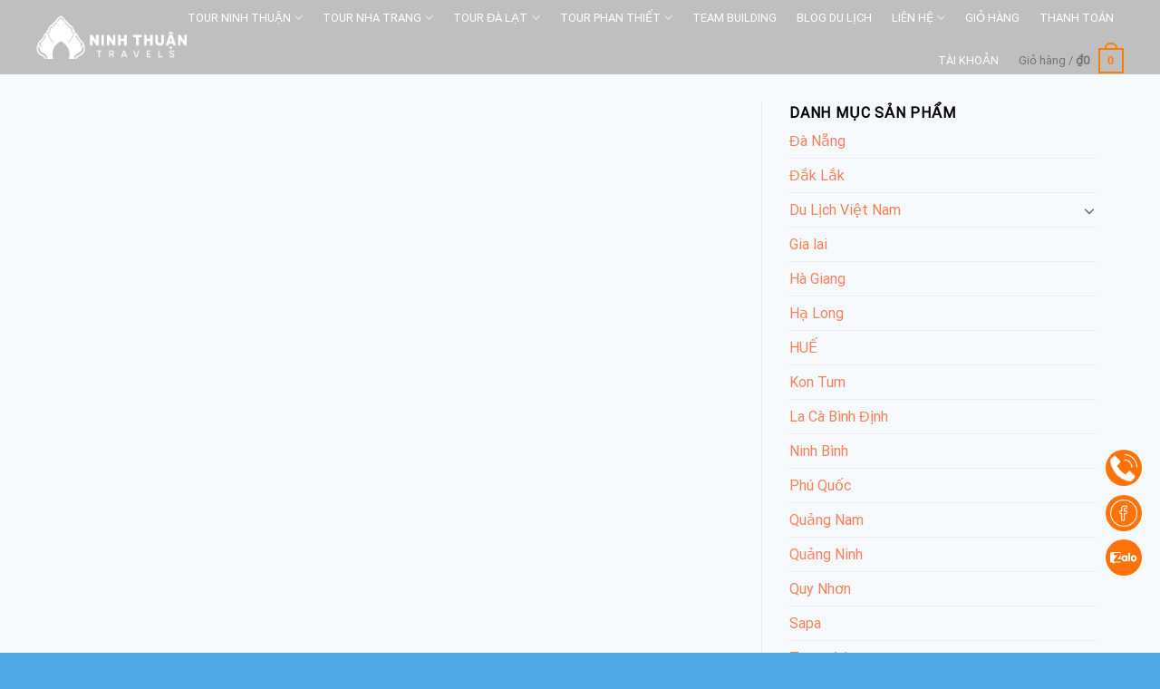

--- FILE ---
content_type: text/html; charset=UTF-8
request_url: https://ninhthuantravels.com/tour-tax/tour-vinh-hy/
body_size: 25861
content:

<!DOCTYPE html>
<html dir="ltr" lang="vi" prefix="og: https://ogp.me/ns#" class="loading-site no-js">
<head>
	<meta charset="UTF-8" />
	<link rel="profile" href="http://gmpg.org/xfn/11" />
	<link rel="pingback" href="https://ninhthuantravels.com/xmlrpc.php" />

	<script>(function(html){html.className = html.className.replace(/\bno-js\b/,'js')})(document.documentElement);</script>
<title>Tour Vịnh Vĩnh Hy - Ninh Thuận Travel</title>

		<!-- All in One SEO 4.9.3 - aioseo.com -->
	<meta name="robots" content="max-image-preview:large" />
	<meta name="google-site-verification" content="0-K_p4DAvAsIAZEL7saTjHm7_ykcw2HG0MRgN9pD2So" />
	<link rel="canonical" href="https://ninhthuantravels.com/tour-tax/tour-vinh-hy/" />
	<meta name="generator" content="All in One SEO (AIOSEO) 4.9.3" />
		<script type="application/ld+json" class="aioseo-schema">
			{"@context":"https:\/\/schema.org","@graph":[{"@type":"BreadcrumbList","@id":"https:\/\/ninhthuantravels.com\/tour-tax\/tour-vinh-hy\/#breadcrumblist","itemListElement":[{"@type":"ListItem","@id":"https:\/\/ninhthuantravels.com#listItem","position":1,"name":"Home","item":"https:\/\/ninhthuantravels.com","nextItem":{"@type":"ListItem","@id":"https:\/\/ninhthuantravels.com\/tour-tax\/tour-vinh-hy\/#listItem","name":"Tour V\u1ecbnh V\u0129nh Hy"}},{"@type":"ListItem","@id":"https:\/\/ninhthuantravels.com\/tour-tax\/tour-vinh-hy\/#listItem","position":2,"name":"Tour V\u1ecbnh V\u0129nh Hy","previousItem":{"@type":"ListItem","@id":"https:\/\/ninhthuantravels.com#listItem","name":"Home"}}]},{"@type":"CollectionPage","@id":"https:\/\/ninhthuantravels.com\/tour-tax\/tour-vinh-hy\/#collectionpage","url":"https:\/\/ninhthuantravels.com\/tour-tax\/tour-vinh-hy\/","name":"Tour V\u1ecbnh V\u0129nh Hy - Ninh Thu\u1eadn Travel","inLanguage":"vi","isPartOf":{"@id":"https:\/\/ninhthuantravels.com\/#website"},"breadcrumb":{"@id":"https:\/\/ninhthuantravels.com\/tour-tax\/tour-vinh-hy\/#breadcrumblist"}},{"@type":"Organization","@id":"https:\/\/ninhthuantravels.com\/#organization","name":"Ninh Thu\u1eadn Travel","description":"Du L\u1ecbch Ninh Thu\u1eadn","url":"https:\/\/ninhthuantravels.com\/"},{"@type":"WebSite","@id":"https:\/\/ninhthuantravels.com\/#website","url":"https:\/\/ninhthuantravels.com\/","name":"Ninh Thu\u1eadn Travel","description":"Du L\u1ecbch Ninh Thu\u1eadn","inLanguage":"vi","publisher":{"@id":"https:\/\/ninhthuantravels.com\/#organization"}}]}
		</script>
		<!-- All in One SEO -->

<meta name="viewport" content="width=device-width, initial-scale=1" /><!-- Google tag (gtag.js) consent mode dataLayer added by Site Kit -->
<script type="text/javascript" id="google_gtagjs-js-consent-mode-data-layer">
/* <![CDATA[ */
window.dataLayer = window.dataLayer || [];function gtag(){dataLayer.push(arguments);}
gtag('consent', 'default', {"ad_personalization":"denied","ad_storage":"denied","ad_user_data":"denied","analytics_storage":"denied","functionality_storage":"denied","security_storage":"denied","personalization_storage":"denied","region":["AT","BE","BG","CH","CY","CZ","DE","DK","EE","ES","FI","FR","GB","GR","HR","HU","IE","IS","IT","LI","LT","LU","LV","MT","NL","NO","PL","PT","RO","SE","SI","SK"],"wait_for_update":500});
window._googlesitekitConsentCategoryMap = {"statistics":["analytics_storage"],"marketing":["ad_storage","ad_user_data","ad_personalization"],"functional":["functionality_storage","security_storage"],"preferences":["personalization_storage"]};
window._googlesitekitConsents = {"ad_personalization":"denied","ad_storage":"denied","ad_user_data":"denied","analytics_storage":"denied","functionality_storage":"denied","security_storage":"denied","personalization_storage":"denied","region":["AT","BE","BG","CH","CY","CZ","DE","DK","EE","ES","FI","FR","GB","GR","HR","HU","IE","IS","IT","LI","LT","LU","LV","MT","NL","NO","PL","PT","RO","SE","SI","SK"],"wait_for_update":500};
/* ]]> */
</script>
<!-- End Google tag (gtag.js) consent mode dataLayer added by Site Kit -->
<link rel='dns-prefetch' href='//cdn.jsdelivr.net' />
<link rel='dns-prefetch' href='//www.googletagmanager.com' />
<link rel='dns-prefetch' href='//use.fontawesome.com' />
<link rel='prefetch' href='https://ninhthuantravels.com/wp-content/themes/flatsome/assets/js/chunk.countup.js?ver=3.16.4' />
<link rel='prefetch' href='https://ninhthuantravels.com/wp-content/themes/flatsome/assets/js/chunk.sticky-sidebar.js?ver=3.16.4' />
<link rel='prefetch' href='https://ninhthuantravels.com/wp-content/themes/flatsome/assets/js/chunk.tooltips.js?ver=3.16.4' />
<link rel='prefetch' href='https://ninhthuantravels.com/wp-content/themes/flatsome/assets/js/chunk.vendors-popups.js?ver=3.16.4' />
<link rel='prefetch' href='https://ninhthuantravels.com/wp-content/themes/flatsome/assets/js/chunk.vendors-slider.js?ver=3.16.4' />
<link rel="alternate" type="application/rss+xml" title="Dòng thông tin Ninh Thuận Travel &raquo;" href="https://ninhthuantravels.com/feed/" />
<link rel="alternate" type="application/rss+xml" title="Ninh Thuận Travel &raquo; Dòng bình luận" href="https://ninhthuantravels.com/comments/feed/" />
<link rel="alternate" type="application/rss+xml" title="Nguồn cấp Ninh Thuận Travel &raquo; Tour Vịnh Vĩnh Hy Danh mục Tour" href="https://ninhthuantravels.com/tour-tax/tour-vinh-hy/feed/" />
		<!-- This site uses the Google Analytics by MonsterInsights plugin v9.11.1 - Using Analytics tracking - https://www.monsterinsights.com/ -->
							<script src="//www.googletagmanager.com/gtag/js?id=G-7MFTSLK8LS"  data-cfasync="false" data-wpfc-render="false" type="text/javascript" async></script>
			<script data-cfasync="false" data-wpfc-render="false" type="text/javascript">
				var mi_version = '9.11.1';
				var mi_track_user = true;
				var mi_no_track_reason = '';
								var MonsterInsightsDefaultLocations = {"page_location":"https:\/\/ninhthuantravels.com\/tour-tax\/tour-vinh-hy\/"};
								if ( typeof MonsterInsightsPrivacyGuardFilter === 'function' ) {
					var MonsterInsightsLocations = (typeof MonsterInsightsExcludeQuery === 'object') ? MonsterInsightsPrivacyGuardFilter( MonsterInsightsExcludeQuery ) : MonsterInsightsPrivacyGuardFilter( MonsterInsightsDefaultLocations );
				} else {
					var MonsterInsightsLocations = (typeof MonsterInsightsExcludeQuery === 'object') ? MonsterInsightsExcludeQuery : MonsterInsightsDefaultLocations;
				}

								var disableStrs = [
										'ga-disable-G-7MFTSLK8LS',
									];

				/* Function to detect opted out users */
				function __gtagTrackerIsOptedOut() {
					for (var index = 0; index < disableStrs.length; index++) {
						if (document.cookie.indexOf(disableStrs[index] + '=true') > -1) {
							return true;
						}
					}

					return false;
				}

				/* Disable tracking if the opt-out cookie exists. */
				if (__gtagTrackerIsOptedOut()) {
					for (var index = 0; index < disableStrs.length; index++) {
						window[disableStrs[index]] = true;
					}
				}

				/* Opt-out function */
				function __gtagTrackerOptout() {
					for (var index = 0; index < disableStrs.length; index++) {
						document.cookie = disableStrs[index] + '=true; expires=Thu, 31 Dec 2099 23:59:59 UTC; path=/';
						window[disableStrs[index]] = true;
					}
				}

				if ('undefined' === typeof gaOptout) {
					function gaOptout() {
						__gtagTrackerOptout();
					}
				}
								window.dataLayer = window.dataLayer || [];

				window.MonsterInsightsDualTracker = {
					helpers: {},
					trackers: {},
				};
				if (mi_track_user) {
					function __gtagDataLayer() {
						dataLayer.push(arguments);
					}

					function __gtagTracker(type, name, parameters) {
						if (!parameters) {
							parameters = {};
						}

						if (parameters.send_to) {
							__gtagDataLayer.apply(null, arguments);
							return;
						}

						if (type === 'event') {
														parameters.send_to = monsterinsights_frontend.v4_id;
							var hookName = name;
							if (typeof parameters['event_category'] !== 'undefined') {
								hookName = parameters['event_category'] + ':' + name;
							}

							if (typeof MonsterInsightsDualTracker.trackers[hookName] !== 'undefined') {
								MonsterInsightsDualTracker.trackers[hookName](parameters);
							} else {
								__gtagDataLayer('event', name, parameters);
							}
							
						} else {
							__gtagDataLayer.apply(null, arguments);
						}
					}

					__gtagTracker('js', new Date());
					__gtagTracker('set', {
						'developer_id.dZGIzZG': true,
											});
					if ( MonsterInsightsLocations.page_location ) {
						__gtagTracker('set', MonsterInsightsLocations);
					}
										__gtagTracker('config', 'G-7MFTSLK8LS', {"forceSSL":"true","link_attribution":"true"} );
										window.gtag = __gtagTracker;										(function () {
						/* https://developers.google.com/analytics/devguides/collection/analyticsjs/ */
						/* ga and __gaTracker compatibility shim. */
						var noopfn = function () {
							return null;
						};
						var newtracker = function () {
							return new Tracker();
						};
						var Tracker = function () {
							return null;
						};
						var p = Tracker.prototype;
						p.get = noopfn;
						p.set = noopfn;
						p.send = function () {
							var args = Array.prototype.slice.call(arguments);
							args.unshift('send');
							__gaTracker.apply(null, args);
						};
						var __gaTracker = function () {
							var len = arguments.length;
							if (len === 0) {
								return;
							}
							var f = arguments[len - 1];
							if (typeof f !== 'object' || f === null || typeof f.hitCallback !== 'function') {
								if ('send' === arguments[0]) {
									var hitConverted, hitObject = false, action;
									if ('event' === arguments[1]) {
										if ('undefined' !== typeof arguments[3]) {
											hitObject = {
												'eventAction': arguments[3],
												'eventCategory': arguments[2],
												'eventLabel': arguments[4],
												'value': arguments[5] ? arguments[5] : 1,
											}
										}
									}
									if ('pageview' === arguments[1]) {
										if ('undefined' !== typeof arguments[2]) {
											hitObject = {
												'eventAction': 'page_view',
												'page_path': arguments[2],
											}
										}
									}
									if (typeof arguments[2] === 'object') {
										hitObject = arguments[2];
									}
									if (typeof arguments[5] === 'object') {
										Object.assign(hitObject, arguments[5]);
									}
									if ('undefined' !== typeof arguments[1].hitType) {
										hitObject = arguments[1];
										if ('pageview' === hitObject.hitType) {
											hitObject.eventAction = 'page_view';
										}
									}
									if (hitObject) {
										action = 'timing' === arguments[1].hitType ? 'timing_complete' : hitObject.eventAction;
										hitConverted = mapArgs(hitObject);
										__gtagTracker('event', action, hitConverted);
									}
								}
								return;
							}

							function mapArgs(args) {
								var arg, hit = {};
								var gaMap = {
									'eventCategory': 'event_category',
									'eventAction': 'event_action',
									'eventLabel': 'event_label',
									'eventValue': 'event_value',
									'nonInteraction': 'non_interaction',
									'timingCategory': 'event_category',
									'timingVar': 'name',
									'timingValue': 'value',
									'timingLabel': 'event_label',
									'page': 'page_path',
									'location': 'page_location',
									'title': 'page_title',
									'referrer' : 'page_referrer',
								};
								for (arg in args) {
																		if (!(!args.hasOwnProperty(arg) || !gaMap.hasOwnProperty(arg))) {
										hit[gaMap[arg]] = args[arg];
									} else {
										hit[arg] = args[arg];
									}
								}
								return hit;
							}

							try {
								f.hitCallback();
							} catch (ex) {
							}
						};
						__gaTracker.create = newtracker;
						__gaTracker.getByName = newtracker;
						__gaTracker.getAll = function () {
							return [];
						};
						__gaTracker.remove = noopfn;
						__gaTracker.loaded = true;
						window['__gaTracker'] = __gaTracker;
					})();
									} else {
										console.log("");
					(function () {
						function __gtagTracker() {
							return null;
						}

						window['__gtagTracker'] = __gtagTracker;
						window['gtag'] = __gtagTracker;
					})();
									}
			</script>
							<!-- / Google Analytics by MonsterInsights -->
		<style id='wp-img-auto-sizes-contain-inline-css' type='text/css'>
img:is([sizes=auto i],[sizes^="auto," i]){contain-intrinsic-size:3000px 1500px}
/*# sourceURL=wp-img-auto-sizes-contain-inline-css */
</style>

<style id='wp-emoji-styles-inline-css' type='text/css'>

	img.wp-smiley, img.emoji {
		display: inline !important;
		border: none !important;
		box-shadow: none !important;
		height: 1em !important;
		width: 1em !important;
		margin: 0 0.07em !important;
		vertical-align: -0.1em !important;
		background: none !important;
		padding: 0 !important;
	}
/*# sourceURL=wp-emoji-styles-inline-css */
</style>
<style id='wp-block-library-inline-css' type='text/css'>
:root{--wp-block-synced-color:#7a00df;--wp-block-synced-color--rgb:122,0,223;--wp-bound-block-color:var(--wp-block-synced-color);--wp-editor-canvas-background:#ddd;--wp-admin-theme-color:#007cba;--wp-admin-theme-color--rgb:0,124,186;--wp-admin-theme-color-darker-10:#006ba1;--wp-admin-theme-color-darker-10--rgb:0,107,160.5;--wp-admin-theme-color-darker-20:#005a87;--wp-admin-theme-color-darker-20--rgb:0,90,135;--wp-admin-border-width-focus:2px}@media (min-resolution:192dpi){:root{--wp-admin-border-width-focus:1.5px}}.wp-element-button{cursor:pointer}:root .has-very-light-gray-background-color{background-color:#eee}:root .has-very-dark-gray-background-color{background-color:#313131}:root .has-very-light-gray-color{color:#eee}:root .has-very-dark-gray-color{color:#313131}:root .has-vivid-green-cyan-to-vivid-cyan-blue-gradient-background{background:linear-gradient(135deg,#00d084,#0693e3)}:root .has-purple-crush-gradient-background{background:linear-gradient(135deg,#34e2e4,#4721fb 50%,#ab1dfe)}:root .has-hazy-dawn-gradient-background{background:linear-gradient(135deg,#faaca8,#dad0ec)}:root .has-subdued-olive-gradient-background{background:linear-gradient(135deg,#fafae1,#67a671)}:root .has-atomic-cream-gradient-background{background:linear-gradient(135deg,#fdd79a,#004a59)}:root .has-nightshade-gradient-background{background:linear-gradient(135deg,#330968,#31cdcf)}:root .has-midnight-gradient-background{background:linear-gradient(135deg,#020381,#2874fc)}:root{--wp--preset--font-size--normal:16px;--wp--preset--font-size--huge:42px}.has-regular-font-size{font-size:1em}.has-larger-font-size{font-size:2.625em}.has-normal-font-size{font-size:var(--wp--preset--font-size--normal)}.has-huge-font-size{font-size:var(--wp--preset--font-size--huge)}.has-text-align-center{text-align:center}.has-text-align-left{text-align:left}.has-text-align-right{text-align:right}.has-fit-text{white-space:nowrap!important}#end-resizable-editor-section{display:none}.aligncenter{clear:both}.items-justified-left{justify-content:flex-start}.items-justified-center{justify-content:center}.items-justified-right{justify-content:flex-end}.items-justified-space-between{justify-content:space-between}.screen-reader-text{border:0;clip-path:inset(50%);height:1px;margin:-1px;overflow:hidden;padding:0;position:absolute;width:1px;word-wrap:normal!important}.screen-reader-text:focus{background-color:#ddd;clip-path:none;color:#444;display:block;font-size:1em;height:auto;left:5px;line-height:normal;padding:15px 23px 14px;text-decoration:none;top:5px;width:auto;z-index:100000}html :where(.has-border-color){border-style:solid}html :where([style*=border-top-color]){border-top-style:solid}html :where([style*=border-right-color]){border-right-style:solid}html :where([style*=border-bottom-color]){border-bottom-style:solid}html :where([style*=border-left-color]){border-left-style:solid}html :where([style*=border-width]){border-style:solid}html :where([style*=border-top-width]){border-top-style:solid}html :where([style*=border-right-width]){border-right-style:solid}html :where([style*=border-bottom-width]){border-bottom-style:solid}html :where([style*=border-left-width]){border-left-style:solid}html :where(img[class*=wp-image-]){height:auto;max-width:100%}:where(figure){margin:0 0 1em}html :where(.is-position-sticky){--wp-admin--admin-bar--position-offset:var(--wp-admin--admin-bar--height,0px)}@media screen and (max-width:600px){html :where(.is-position-sticky){--wp-admin--admin-bar--position-offset:0px}}

/*# sourceURL=wp-block-library-inline-css */
</style><link rel='stylesheet' id='wc-blocks-style-css' href='https://ninhthuantravels.com/wp-content/plugins/woocommerce/assets/client/blocks/wc-blocks.css?ver=wc-10.4.3' type='text/css' media='all' />
<style id='global-styles-inline-css' type='text/css'>
:root{--wp--preset--aspect-ratio--square: 1;--wp--preset--aspect-ratio--4-3: 4/3;--wp--preset--aspect-ratio--3-4: 3/4;--wp--preset--aspect-ratio--3-2: 3/2;--wp--preset--aspect-ratio--2-3: 2/3;--wp--preset--aspect-ratio--16-9: 16/9;--wp--preset--aspect-ratio--9-16: 9/16;--wp--preset--color--black: #000000;--wp--preset--color--cyan-bluish-gray: #abb8c3;--wp--preset--color--white: #ffffff;--wp--preset--color--pale-pink: #f78da7;--wp--preset--color--vivid-red: #cf2e2e;--wp--preset--color--luminous-vivid-orange: #ff6900;--wp--preset--color--luminous-vivid-amber: #fcb900;--wp--preset--color--light-green-cyan: #7bdcb5;--wp--preset--color--vivid-green-cyan: #00d084;--wp--preset--color--pale-cyan-blue: #8ed1fc;--wp--preset--color--vivid-cyan-blue: #0693e3;--wp--preset--color--vivid-purple: #9b51e0;--wp--preset--gradient--vivid-cyan-blue-to-vivid-purple: linear-gradient(135deg,rgb(6,147,227) 0%,rgb(155,81,224) 100%);--wp--preset--gradient--light-green-cyan-to-vivid-green-cyan: linear-gradient(135deg,rgb(122,220,180) 0%,rgb(0,208,130) 100%);--wp--preset--gradient--luminous-vivid-amber-to-luminous-vivid-orange: linear-gradient(135deg,rgb(252,185,0) 0%,rgb(255,105,0) 100%);--wp--preset--gradient--luminous-vivid-orange-to-vivid-red: linear-gradient(135deg,rgb(255,105,0) 0%,rgb(207,46,46) 100%);--wp--preset--gradient--very-light-gray-to-cyan-bluish-gray: linear-gradient(135deg,rgb(238,238,238) 0%,rgb(169,184,195) 100%);--wp--preset--gradient--cool-to-warm-spectrum: linear-gradient(135deg,rgb(74,234,220) 0%,rgb(151,120,209) 20%,rgb(207,42,186) 40%,rgb(238,44,130) 60%,rgb(251,105,98) 80%,rgb(254,248,76) 100%);--wp--preset--gradient--blush-light-purple: linear-gradient(135deg,rgb(255,206,236) 0%,rgb(152,150,240) 100%);--wp--preset--gradient--blush-bordeaux: linear-gradient(135deg,rgb(254,205,165) 0%,rgb(254,45,45) 50%,rgb(107,0,62) 100%);--wp--preset--gradient--luminous-dusk: linear-gradient(135deg,rgb(255,203,112) 0%,rgb(199,81,192) 50%,rgb(65,88,208) 100%);--wp--preset--gradient--pale-ocean: linear-gradient(135deg,rgb(255,245,203) 0%,rgb(182,227,212) 50%,rgb(51,167,181) 100%);--wp--preset--gradient--electric-grass: linear-gradient(135deg,rgb(202,248,128) 0%,rgb(113,206,126) 100%);--wp--preset--gradient--midnight: linear-gradient(135deg,rgb(2,3,129) 0%,rgb(40,116,252) 100%);--wp--preset--font-size--small: 13px;--wp--preset--font-size--medium: 20px;--wp--preset--font-size--large: 36px;--wp--preset--font-size--x-large: 42px;--wp--preset--spacing--20: 0.44rem;--wp--preset--spacing--30: 0.67rem;--wp--preset--spacing--40: 1rem;--wp--preset--spacing--50: 1.5rem;--wp--preset--spacing--60: 2.25rem;--wp--preset--spacing--70: 3.38rem;--wp--preset--spacing--80: 5.06rem;--wp--preset--shadow--natural: 6px 6px 9px rgba(0, 0, 0, 0.2);--wp--preset--shadow--deep: 12px 12px 50px rgba(0, 0, 0, 0.4);--wp--preset--shadow--sharp: 6px 6px 0px rgba(0, 0, 0, 0.2);--wp--preset--shadow--outlined: 6px 6px 0px -3px rgb(255, 255, 255), 6px 6px rgb(0, 0, 0);--wp--preset--shadow--crisp: 6px 6px 0px rgb(0, 0, 0);}:where(.is-layout-flex){gap: 0.5em;}:where(.is-layout-grid){gap: 0.5em;}body .is-layout-flex{display: flex;}.is-layout-flex{flex-wrap: wrap;align-items: center;}.is-layout-flex > :is(*, div){margin: 0;}body .is-layout-grid{display: grid;}.is-layout-grid > :is(*, div){margin: 0;}:where(.wp-block-columns.is-layout-flex){gap: 2em;}:where(.wp-block-columns.is-layout-grid){gap: 2em;}:where(.wp-block-post-template.is-layout-flex){gap: 1.25em;}:where(.wp-block-post-template.is-layout-grid){gap: 1.25em;}.has-black-color{color: var(--wp--preset--color--black) !important;}.has-cyan-bluish-gray-color{color: var(--wp--preset--color--cyan-bluish-gray) !important;}.has-white-color{color: var(--wp--preset--color--white) !important;}.has-pale-pink-color{color: var(--wp--preset--color--pale-pink) !important;}.has-vivid-red-color{color: var(--wp--preset--color--vivid-red) !important;}.has-luminous-vivid-orange-color{color: var(--wp--preset--color--luminous-vivid-orange) !important;}.has-luminous-vivid-amber-color{color: var(--wp--preset--color--luminous-vivid-amber) !important;}.has-light-green-cyan-color{color: var(--wp--preset--color--light-green-cyan) !important;}.has-vivid-green-cyan-color{color: var(--wp--preset--color--vivid-green-cyan) !important;}.has-pale-cyan-blue-color{color: var(--wp--preset--color--pale-cyan-blue) !important;}.has-vivid-cyan-blue-color{color: var(--wp--preset--color--vivid-cyan-blue) !important;}.has-vivid-purple-color{color: var(--wp--preset--color--vivid-purple) !important;}.has-black-background-color{background-color: var(--wp--preset--color--black) !important;}.has-cyan-bluish-gray-background-color{background-color: var(--wp--preset--color--cyan-bluish-gray) !important;}.has-white-background-color{background-color: var(--wp--preset--color--white) !important;}.has-pale-pink-background-color{background-color: var(--wp--preset--color--pale-pink) !important;}.has-vivid-red-background-color{background-color: var(--wp--preset--color--vivid-red) !important;}.has-luminous-vivid-orange-background-color{background-color: var(--wp--preset--color--luminous-vivid-orange) !important;}.has-luminous-vivid-amber-background-color{background-color: var(--wp--preset--color--luminous-vivid-amber) !important;}.has-light-green-cyan-background-color{background-color: var(--wp--preset--color--light-green-cyan) !important;}.has-vivid-green-cyan-background-color{background-color: var(--wp--preset--color--vivid-green-cyan) !important;}.has-pale-cyan-blue-background-color{background-color: var(--wp--preset--color--pale-cyan-blue) !important;}.has-vivid-cyan-blue-background-color{background-color: var(--wp--preset--color--vivid-cyan-blue) !important;}.has-vivid-purple-background-color{background-color: var(--wp--preset--color--vivid-purple) !important;}.has-black-border-color{border-color: var(--wp--preset--color--black) !important;}.has-cyan-bluish-gray-border-color{border-color: var(--wp--preset--color--cyan-bluish-gray) !important;}.has-white-border-color{border-color: var(--wp--preset--color--white) !important;}.has-pale-pink-border-color{border-color: var(--wp--preset--color--pale-pink) !important;}.has-vivid-red-border-color{border-color: var(--wp--preset--color--vivid-red) !important;}.has-luminous-vivid-orange-border-color{border-color: var(--wp--preset--color--luminous-vivid-orange) !important;}.has-luminous-vivid-amber-border-color{border-color: var(--wp--preset--color--luminous-vivid-amber) !important;}.has-light-green-cyan-border-color{border-color: var(--wp--preset--color--light-green-cyan) !important;}.has-vivid-green-cyan-border-color{border-color: var(--wp--preset--color--vivid-green-cyan) !important;}.has-pale-cyan-blue-border-color{border-color: var(--wp--preset--color--pale-cyan-blue) !important;}.has-vivid-cyan-blue-border-color{border-color: var(--wp--preset--color--vivid-cyan-blue) !important;}.has-vivid-purple-border-color{border-color: var(--wp--preset--color--vivid-purple) !important;}.has-vivid-cyan-blue-to-vivid-purple-gradient-background{background: var(--wp--preset--gradient--vivid-cyan-blue-to-vivid-purple) !important;}.has-light-green-cyan-to-vivid-green-cyan-gradient-background{background: var(--wp--preset--gradient--light-green-cyan-to-vivid-green-cyan) !important;}.has-luminous-vivid-amber-to-luminous-vivid-orange-gradient-background{background: var(--wp--preset--gradient--luminous-vivid-amber-to-luminous-vivid-orange) !important;}.has-luminous-vivid-orange-to-vivid-red-gradient-background{background: var(--wp--preset--gradient--luminous-vivid-orange-to-vivid-red) !important;}.has-very-light-gray-to-cyan-bluish-gray-gradient-background{background: var(--wp--preset--gradient--very-light-gray-to-cyan-bluish-gray) !important;}.has-cool-to-warm-spectrum-gradient-background{background: var(--wp--preset--gradient--cool-to-warm-spectrum) !important;}.has-blush-light-purple-gradient-background{background: var(--wp--preset--gradient--blush-light-purple) !important;}.has-blush-bordeaux-gradient-background{background: var(--wp--preset--gradient--blush-bordeaux) !important;}.has-luminous-dusk-gradient-background{background: var(--wp--preset--gradient--luminous-dusk) !important;}.has-pale-ocean-gradient-background{background: var(--wp--preset--gradient--pale-ocean) !important;}.has-electric-grass-gradient-background{background: var(--wp--preset--gradient--electric-grass) !important;}.has-midnight-gradient-background{background: var(--wp--preset--gradient--midnight) !important;}.has-small-font-size{font-size: var(--wp--preset--font-size--small) !important;}.has-medium-font-size{font-size: var(--wp--preset--font-size--medium) !important;}.has-large-font-size{font-size: var(--wp--preset--font-size--large) !important;}.has-x-large-font-size{font-size: var(--wp--preset--font-size--x-large) !important;}
/*# sourceURL=global-styles-inline-css */
</style>

<style id='classic-theme-styles-inline-css' type='text/css'>
/*! This file is auto-generated */
.wp-block-button__link{color:#fff;background-color:#32373c;border-radius:9999px;box-shadow:none;text-decoration:none;padding:calc(.667em + 2px) calc(1.333em + 2px);font-size:1.125em}.wp-block-file__button{background:#32373c;color:#fff;text-decoration:none}
/*# sourceURL=/wp-includes/css/classic-themes.min.css */
</style>
<link rel='stylesheet' id='contact-form-7-css' href='https://ninhthuantravels.com/wp-content/plugins/contact-form-7/includes/css/styles.css?ver=6.1.4' type='text/css' media='all' />
<link rel='stylesheet' id='toc-screen-css' href='https://ninhthuantravels.com/wp-content/plugins/table-of-contents-plus/screen.min.css?ver=2302' type='text/css' media='all' />
<style id='toc-screen-inline-css' type='text/css'>
div#toc_container {width: 100%;}
/*# sourceURL=toc-screen-inline-css */
</style>
<style id='woocommerce-inline-inline-css' type='text/css'>
.woocommerce form .form-row .required { visibility: visible; }
/*# sourceURL=woocommerce-inline-inline-css */
</style>
<link rel='stylesheet' id='slick-style-css' href='//cdn.jsdelivr.net/npm/slick-carousel@1.8.1/slick/slick.min.css?ver=1.8.1' type='text/css' media='all' />
<link rel='stylesheet' id='slick-theme-css' href='//cdn.jsdelivr.net/npm/slick-carousel@1.8.1/slick/slick-theme.min.css?ver=1.8.1' type='text/css' media='all' />
<link rel='stylesheet' id='wp-pagenavi-css' href='https://ninhthuantravels.com/wp-content/plugins/wp-pagenavi/pagenavi-css.css?ver=2.70' type='text/css' media='all' />
<link rel='stylesheet' id='font-awesome-official-css' href='https://use.fontawesome.com/releases/v6.2.1/css/all.css' type='text/css' media='all' integrity="sha384-twcuYPV86B3vvpwNhWJuaLdUSLF9+ttgM2A6M870UYXrOsxKfER2MKox5cirApyA" crossorigin="anonymous" />
<link rel='stylesheet' id='flatsome-main-css' href='https://ninhthuantravels.com/wp-content/themes/flatsome/assets/css/flatsome.css?ver=3.16.4' type='text/css' media='all' />
<style id='flatsome-main-inline-css' type='text/css'>
@font-face {
				font-family: "fl-icons";
				font-display: block;
				src: url(https://ninhthuantravels.com/wp-content/themes/flatsome/assets/css/icons/fl-icons.eot?v=3.16.4);
				src:
					url(https://ninhthuantravels.com/wp-content/themes/flatsome/assets/css/icons/fl-icons.eot#iefix?v=3.16.4) format("embedded-opentype"),
					url(https://ninhthuantravels.com/wp-content/themes/flatsome/assets/css/icons/fl-icons.woff2?v=3.16.4) format("woff2"),
					url(https://ninhthuantravels.com/wp-content/themes/flatsome/assets/css/icons/fl-icons.ttf?v=3.16.4) format("truetype"),
					url(https://ninhthuantravels.com/wp-content/themes/flatsome/assets/css/icons/fl-icons.woff?v=3.16.4) format("woff"),
					url(https://ninhthuantravels.com/wp-content/themes/flatsome/assets/css/icons/fl-icons.svg?v=3.16.4#fl-icons) format("svg");
			}
/*# sourceURL=flatsome-main-inline-css */
</style>
<link rel='stylesheet' id='flatsome-shop-css' href='https://ninhthuantravels.com/wp-content/themes/flatsome/assets/css/flatsome-shop.css?ver=3.16.4' type='text/css' media='all' />
<link rel='stylesheet' id='flatsome-style-css' href='https://ninhthuantravels.com/wp-content/themes/du-lich-theme/style.css?ver=3.0' type='text/css' media='all' />
<style id='rocket-lazyload-inline-css' type='text/css'>
.rll-youtube-player{position:relative;padding-bottom:56.23%;height:0;overflow:hidden;max-width:100%;}.rll-youtube-player iframe{position:absolute;top:0;left:0;width:100%;height:100%;z-index:100;background:0 0}.rll-youtube-player img{bottom:0;display:block;left:0;margin:auto;max-width:100%;width:100%;position:absolute;right:0;top:0;border:none;height:auto;cursor:pointer;-webkit-transition:.4s all;-moz-transition:.4s all;transition:.4s all}.rll-youtube-player img:hover{-webkit-filter:brightness(75%)}.rll-youtube-player .play{height:72px;width:72px;left:50%;top:50%;margin-left:-36px;margin-top:-36px;position:absolute;background:url(https://ninhthuantravels.com/wp-content/plugins/rocket-lazy-load/assets/img/youtube.png) no-repeat;cursor:pointer}
/*# sourceURL=rocket-lazyload-inline-css */
</style>
<link rel='stylesheet' id='font-awesome-official-v4shim-css' href='https://use.fontawesome.com/releases/v6.2.1/css/v4-shims.css' type='text/css' media='all' integrity="sha384-RreHPODFsMyzCpG+dKnwxOSjmjkuPWWdYP8sLpBRoSd8qPNJwaxKGUdxhQOKwUc7" crossorigin="anonymous" />
<script type="text/javascript" src="https://ninhthuantravels.com/wp-content/plugins/google-analytics-for-wordpress/assets/js/frontend-gtag.min.js?ver=9.11.1" id="monsterinsights-frontend-script-js" async="async" data-wp-strategy="async"></script>
<script data-cfasync="false" data-wpfc-render="false" type="text/javascript" id='monsterinsights-frontend-script-js-extra'>/* <![CDATA[ */
var monsterinsights_frontend = {"js_events_tracking":"true","download_extensions":"doc,pdf,ppt,zip,xls,docx,pptx,xlsx","inbound_paths":"[{\"path\":\"\\\/go\\\/\",\"label\":\"affiliate\"},{\"path\":\"\\\/recommend\\\/\",\"label\":\"affiliate\"}]","home_url":"https:\/\/ninhthuantravels.com","hash_tracking":"false","v4_id":"G-7MFTSLK8LS"};/* ]]> */
</script>
<script type="text/javascript" src="https://ninhthuantravels.com/wp-includes/js/jquery/jquery.min.js?ver=3.7.1" id="jquery-core-js"></script>
<script type="text/javascript" src="https://ninhthuantravels.com/wp-includes/js/jquery/jquery-migrate.min.js?ver=3.4.1" id="jquery-migrate-js"></script>
<script type="text/javascript" src="https://ninhthuantravels.com/wp-content/plugins/woocommerce/assets/js/jquery-blockui/jquery.blockUI.min.js?ver=2.7.0-wc.10.4.3" id="wc-jquery-blockui-js" defer="defer" data-wp-strategy="defer"></script>
<script type="text/javascript" src="https://ninhthuantravels.com/wp-content/plugins/woocommerce/assets/js/js-cookie/js.cookie.min.js?ver=2.1.4-wc.10.4.3" id="wc-js-cookie-js" defer="defer" data-wp-strategy="defer"></script>
<script type="text/javascript" id="woocommerce-js-extra">
/* <![CDATA[ */
var woocommerce_params = {"ajax_url":"/wp-admin/admin-ajax.php","wc_ajax_url":"/?wc-ajax=%%endpoint%%","i18n_password_show":"Hi\u1ec3n th\u1ecb m\u1eadt kh\u1ea9u","i18n_password_hide":"\u1ea8n m\u1eadt kh\u1ea9u"};
//# sourceURL=woocommerce-js-extra
/* ]]> */
</script>
<script type="text/javascript" src="https://ninhthuantravels.com/wp-content/plugins/woocommerce/assets/js/frontend/woocommerce.min.js?ver=10.4.3" id="woocommerce-js" defer="defer" data-wp-strategy="defer"></script>

<!-- Đoạn mã Google tag (gtag.js) được thêm bởi Site Kit -->
<!-- Đoạn mã Google Analytics được thêm bởi Site Kit -->
<script type="text/javascript" src="https://www.googletagmanager.com/gtag/js?id=GT-M3K7QB4" id="google_gtagjs-js" async></script>
<script type="text/javascript" id="google_gtagjs-js-after">
/* <![CDATA[ */
window.dataLayer = window.dataLayer || [];function gtag(){dataLayer.push(arguments);}
gtag("set","linker",{"domains":["ninhthuantravels.com"]});
gtag("js", new Date());
gtag("set", "developer_id.dZTNiMT", true);
gtag("config", "GT-M3K7QB4");
//# sourceURL=google_gtagjs-js-after
/* ]]> */
</script>
<link rel="https://api.w.org/" href="https://ninhthuantravels.com/wp-json/" /><link rel="alternate" title="JSON" type="application/json" href="https://ninhthuantravels.com/wp-json/wp/v2/tour-tax/28" /><link rel="EditURI" type="application/rsd+xml" title="RSD" href="https://ninhthuantravels.com/xmlrpc.php?rsd" />
<meta name="generator" content="WordPress 6.9" />
<meta name="generator" content="WooCommerce 10.4.3" />
<meta name="generator" content="Site Kit by Google 1.170.0" /><!-- Analytics by WP Statistics - https://wp-statistics.com -->
<style>.bg{opacity: 0; transition: opacity 1s; -webkit-transition: opacity 1s;} .bg-loaded{opacity: 1;}</style><meta name="google-site-verification" content="FBUNr0-kjttvQiXzgA2K6tB1ooo5Ssngak7eb1MzivM" />

<!-- Google Tag Manager -->
<script>(function(w,d,s,l,i){w[l]=w[l]||[];w[l].push({'gtm.start':
new Date().getTime(),event:'gtm.js'});var f=d.getElementsByTagName(s)[0],
j=d.createElement(s),dl=l!='dataLayer'?'&l='+l:'';j.async=true;j.src=
'https://www.googletagmanager.com/gtm.js?id='+i+dl;f.parentNode.insertBefore(j,f);
})(window,document,'script','dataLayer','GTM-PT8L79GH');</script>
<!-- End Google Tag Manager -->

<!-- Google tag (gtag.js) -->
<script async src="https://www.googletagmanager.com/gtag/js?id=G-X797LSFX1B"></script>
<script>
  window.dataLayer = window.dataLayer || [];
  function gtag(){dataLayer.push(arguments);}
  gtag('js', new Date());

  gtag('config', 'G-X797LSFX1B');
</script>	<noscript><style>.woocommerce-product-gallery{ opacity: 1 !important; }</style></noscript>
	
<!-- Thẻ meta Google AdSense được thêm bởi Site Kit -->
<meta name="google-adsense-platform-account" content="ca-host-pub-2644536267352236">
<meta name="google-adsense-platform-domain" content="sitekit.withgoogle.com">
<!-- Kết thúc thẻ meta Google AdSense được thêm bởi Site Kit -->
<link rel="icon" href="https://ninhthuantravels.com/wp-content/uploads/2023/05/favicon.png" sizes="32x32" />
<link rel="icon" href="https://ninhthuantravels.com/wp-content/uploads/2023/05/favicon.png" sizes="192x192" />
<link rel="apple-touch-icon" href="https://ninhthuantravels.com/wp-content/uploads/2023/05/favicon.png" />
<meta name="msapplication-TileImage" content="https://ninhthuantravels.com/wp-content/uploads/2023/05/favicon.png" />
<style id="custom-css" type="text/css">:root {--primary-color: #fa7f00;}.container-width, .full-width .ubermenu-nav, .container, .row{max-width: 1170px}.row.row-collapse{max-width: 1140px}.row.row-small{max-width: 1162.5px}.row.row-large{max-width: 1200px}.header-main{height: 82px}#logo img{max-height: 82px}#logo{width:200px;}.header-bottom{min-height: 55px}.header-top{min-height: 30px}.transparent .header-main{height: 100px}.transparent #logo img{max-height: 100px}.has-transparent + .page-title:first-of-type,.has-transparent + #main > .page-title,.has-transparent + #main > div > .page-title,.has-transparent + #main .page-header-wrapper:first-of-type .page-title{padding-top: 100px;}.header.show-on-scroll,.stuck .header-main{height:80px!important}.stuck #logo img{max-height: 80px!important}.search-form{ width: 60%;}.header-bg-color {background-color: rgba(0,0,0,0.25)}.header-bottom {background-color: #ffffff}.top-bar-nav > li > a{line-height: 16px }.header-main .nav > li > a{line-height: 13px }.stuck .header-main .nav > li > a{line-height: 50px }.header-bottom-nav > li > a{line-height: 16px }@media (max-width: 549px) {.header-main{height: 70px}#logo img{max-height: 70px}}.nav-dropdown{font-size:100%}/* Color */.accordion-title.active, .has-icon-bg .icon .icon-inner,.logo a, .primary.is-underline, .primary.is-link, .badge-outline .badge-inner, .nav-outline > li.active> a,.nav-outline >li.active > a, .cart-icon strong,[data-color='primary'], .is-outline.primary{color: #fa7f00;}/* Color !important */[data-text-color="primary"]{color: #fa7f00!important;}/* Background Color */[data-text-bg="primary"]{background-color: #fa7f00;}/* Background */.scroll-to-bullets a,.featured-title, .label-new.menu-item > a:after, .nav-pagination > li > .current,.nav-pagination > li > span:hover,.nav-pagination > li > a:hover,.has-hover:hover .badge-outline .badge-inner,button[type="submit"], .button.wc-forward:not(.checkout):not(.checkout-button), .button.submit-button, .button.primary:not(.is-outline),.featured-table .title,.is-outline:hover, .has-icon:hover .icon-label,.nav-dropdown-bold .nav-column li > a:hover, .nav-dropdown.nav-dropdown-bold > li > a:hover, .nav-dropdown-bold.dark .nav-column li > a:hover, .nav-dropdown.nav-dropdown-bold.dark > li > a:hover, .header-vertical-menu__opener ,.is-outline:hover, .tagcloud a:hover,.grid-tools a, input[type='submit']:not(.is-form), .box-badge:hover .box-text, input.button.alt,.nav-box > li > a:hover,.nav-box > li.active > a,.nav-pills > li.active > a ,.current-dropdown .cart-icon strong, .cart-icon:hover strong, .nav-line-bottom > li > a:before, .nav-line-grow > li > a:before, .nav-line > li > a:before,.banner, .header-top, .slider-nav-circle .flickity-prev-next-button:hover svg, .slider-nav-circle .flickity-prev-next-button:hover .arrow, .primary.is-outline:hover, .button.primary:not(.is-outline), input[type='submit'].primary, input[type='submit'].primary, input[type='reset'].button, input[type='button'].primary, .badge-inner{background-color: #fa7f00;}/* Border */.nav-vertical.nav-tabs > li.active > a,.scroll-to-bullets a.active,.nav-pagination > li > .current,.nav-pagination > li > span:hover,.nav-pagination > li > a:hover,.has-hover:hover .badge-outline .badge-inner,.accordion-title.active,.featured-table,.is-outline:hover, .tagcloud a:hover,blockquote, .has-border, .cart-icon strong:after,.cart-icon strong,.blockUI:before, .processing:before,.loading-spin, .slider-nav-circle .flickity-prev-next-button:hover svg, .slider-nav-circle .flickity-prev-next-button:hover .arrow, .primary.is-outline:hover{border-color: #fa7f00}.nav-tabs > li.active > a{border-top-color: #fa7f00}.widget_shopping_cart_content .blockUI.blockOverlay:before { border-left-color: #fa7f00 }.woocommerce-checkout-review-order .blockUI.blockOverlay:before { border-left-color: #fa7f00 }/* Fill */.slider .flickity-prev-next-button:hover svg,.slider .flickity-prev-next-button:hover .arrow{fill: #fa7f00;}/* Focus */.primary:focus-visible, .submit-button:focus-visible, button[type="submit"]:focus-visible { outline-color: #fa7f00!important; }/* Background Color */[data-icon-label]:after, .secondary.is-underline:hover,.secondary.is-outline:hover,.icon-label,.button.secondary:not(.is-outline),.button.alt:not(.is-outline), .badge-inner.on-sale, .button.checkout, .single_add_to_cart_button, .current .breadcrumb-step{ background-color:#ffbc3d; }[data-text-bg="secondary"]{background-color: #ffbc3d;}/* Color */.secondary.is-underline,.secondary.is-link, .secondary.is-outline,.stars a.active, .star-rating:before, .woocommerce-page .star-rating:before,.star-rating span:before, .color-secondary{color: #ffbc3d}/* Color !important */[data-text-color="secondary"]{color: #ffbc3d!important;}/* Border */.secondary.is-outline:hover{border-color:#ffbc3d}/* Focus */.secondary:focus-visible, .alt:focus-visible { outline-color: #ffbc3d!important; }body{color: #000000}h1,h2,h3,h4,h5,h6,.heading-font{color: #000000;}body{font-size: 100%;}@media screen and (max-width: 549px){body{font-size: 100%;}}body{font-family: Roboto, sans-serif;}body {font-weight: 400;font-style: normal;}.nav > li > a {font-family: Roboto, sans-serif;}.mobile-sidebar-levels-2 .nav > li > ul > li > a {font-family: Roboto, sans-serif;}.nav > li > a,.mobile-sidebar-levels-2 .nav > li > ul > li > a {font-weight: 400;font-style: normal;}h1,h2,h3,h4,h5,h6,.heading-font, .off-canvas-center .nav-sidebar.nav-vertical > li > a{font-family: Roboto, sans-serif;}h1,h2,h3,h4,h5,h6,.heading-font,.banner h1,.banner h2 {font-weight: 400;font-style: normal;}.alt-font{font-family: Mulish, sans-serif;}.alt-font {font-weight: 400!important;font-style: normal!important;}a{color: #f6805b;}a:hover{color: #fa7f00;}.tagcloud a:hover{border-color: #fa7f00;background-color: #fa7f00;}@media screen and (min-width: 550px){.products .box-vertical .box-image{min-width: 300px!important;width: 300px!important;}}.absolute-footer, html{background-color: #4fa9e6}button[name='update_cart'] { display: none; }.nav-vertical-fly-out > li + li {border-top-width: 1px; border-top-style: solid;}.label-new.menu-item > a:after{content:"New";}.label-hot.menu-item > a:after{content:"Hot";}.label-sale.menu-item > a:after{content:"Sale";}.label-popular.menu-item > a:after{content:"Popular";}</style><style id="kirki-inline-styles">/* cyrillic-ext */
@font-face {
  font-family: 'Roboto';
  font-style: normal;
  font-weight: 400;
  font-stretch: normal;
  font-display: swap;
  src: url(https://ninhthuantravels.com/wp-content/fonts/roboto/font) format('woff');
  unicode-range: U+0460-052F, U+1C80-1C8A, U+20B4, U+2DE0-2DFF, U+A640-A69F, U+FE2E-FE2F;
}
/* cyrillic */
@font-face {
  font-family: 'Roboto';
  font-style: normal;
  font-weight: 400;
  font-stretch: normal;
  font-display: swap;
  src: url(https://ninhthuantravels.com/wp-content/fonts/roboto/font) format('woff');
  unicode-range: U+0301, U+0400-045F, U+0490-0491, U+04B0-04B1, U+2116;
}
/* greek-ext */
@font-face {
  font-family: 'Roboto';
  font-style: normal;
  font-weight: 400;
  font-stretch: normal;
  font-display: swap;
  src: url(https://ninhthuantravels.com/wp-content/fonts/roboto/font) format('woff');
  unicode-range: U+1F00-1FFF;
}
/* greek */
@font-face {
  font-family: 'Roboto';
  font-style: normal;
  font-weight: 400;
  font-stretch: normal;
  font-display: swap;
  src: url(https://ninhthuantravels.com/wp-content/fonts/roboto/font) format('woff');
  unicode-range: U+0370-0377, U+037A-037F, U+0384-038A, U+038C, U+038E-03A1, U+03A3-03FF;
}
/* math */
@font-face {
  font-family: 'Roboto';
  font-style: normal;
  font-weight: 400;
  font-stretch: normal;
  font-display: swap;
  src: url(https://ninhthuantravels.com/wp-content/fonts/roboto/font) format('woff');
  unicode-range: U+0302-0303, U+0305, U+0307-0308, U+0310, U+0312, U+0315, U+031A, U+0326-0327, U+032C, U+032F-0330, U+0332-0333, U+0338, U+033A, U+0346, U+034D, U+0391-03A1, U+03A3-03A9, U+03B1-03C9, U+03D1, U+03D5-03D6, U+03F0-03F1, U+03F4-03F5, U+2016-2017, U+2034-2038, U+203C, U+2040, U+2043, U+2047, U+2050, U+2057, U+205F, U+2070-2071, U+2074-208E, U+2090-209C, U+20D0-20DC, U+20E1, U+20E5-20EF, U+2100-2112, U+2114-2115, U+2117-2121, U+2123-214F, U+2190, U+2192, U+2194-21AE, U+21B0-21E5, U+21F1-21F2, U+21F4-2211, U+2213-2214, U+2216-22FF, U+2308-230B, U+2310, U+2319, U+231C-2321, U+2336-237A, U+237C, U+2395, U+239B-23B7, U+23D0, U+23DC-23E1, U+2474-2475, U+25AF, U+25B3, U+25B7, U+25BD, U+25C1, U+25CA, U+25CC, U+25FB, U+266D-266F, U+27C0-27FF, U+2900-2AFF, U+2B0E-2B11, U+2B30-2B4C, U+2BFE, U+3030, U+FF5B, U+FF5D, U+1D400-1D7FF, U+1EE00-1EEFF;
}
/* symbols */
@font-face {
  font-family: 'Roboto';
  font-style: normal;
  font-weight: 400;
  font-stretch: normal;
  font-display: swap;
  src: url(https://ninhthuantravels.com/wp-content/fonts/roboto/font) format('woff');
  unicode-range: U+0001-000C, U+000E-001F, U+007F-009F, U+20DD-20E0, U+20E2-20E4, U+2150-218F, U+2190, U+2192, U+2194-2199, U+21AF, U+21E6-21F0, U+21F3, U+2218-2219, U+2299, U+22C4-22C6, U+2300-243F, U+2440-244A, U+2460-24FF, U+25A0-27BF, U+2800-28FF, U+2921-2922, U+2981, U+29BF, U+29EB, U+2B00-2BFF, U+4DC0-4DFF, U+FFF9-FFFB, U+10140-1018E, U+10190-1019C, U+101A0, U+101D0-101FD, U+102E0-102FB, U+10E60-10E7E, U+1D2C0-1D2D3, U+1D2E0-1D37F, U+1F000-1F0FF, U+1F100-1F1AD, U+1F1E6-1F1FF, U+1F30D-1F30F, U+1F315, U+1F31C, U+1F31E, U+1F320-1F32C, U+1F336, U+1F378, U+1F37D, U+1F382, U+1F393-1F39F, U+1F3A7-1F3A8, U+1F3AC-1F3AF, U+1F3C2, U+1F3C4-1F3C6, U+1F3CA-1F3CE, U+1F3D4-1F3E0, U+1F3ED, U+1F3F1-1F3F3, U+1F3F5-1F3F7, U+1F408, U+1F415, U+1F41F, U+1F426, U+1F43F, U+1F441-1F442, U+1F444, U+1F446-1F449, U+1F44C-1F44E, U+1F453, U+1F46A, U+1F47D, U+1F4A3, U+1F4B0, U+1F4B3, U+1F4B9, U+1F4BB, U+1F4BF, U+1F4C8-1F4CB, U+1F4D6, U+1F4DA, U+1F4DF, U+1F4E3-1F4E6, U+1F4EA-1F4ED, U+1F4F7, U+1F4F9-1F4FB, U+1F4FD-1F4FE, U+1F503, U+1F507-1F50B, U+1F50D, U+1F512-1F513, U+1F53E-1F54A, U+1F54F-1F5FA, U+1F610, U+1F650-1F67F, U+1F687, U+1F68D, U+1F691, U+1F694, U+1F698, U+1F6AD, U+1F6B2, U+1F6B9-1F6BA, U+1F6BC, U+1F6C6-1F6CF, U+1F6D3-1F6D7, U+1F6E0-1F6EA, U+1F6F0-1F6F3, U+1F6F7-1F6FC, U+1F700-1F7FF, U+1F800-1F80B, U+1F810-1F847, U+1F850-1F859, U+1F860-1F887, U+1F890-1F8AD, U+1F8B0-1F8BB, U+1F8C0-1F8C1, U+1F900-1F90B, U+1F93B, U+1F946, U+1F984, U+1F996, U+1F9E9, U+1FA00-1FA6F, U+1FA70-1FA7C, U+1FA80-1FA89, U+1FA8F-1FAC6, U+1FACE-1FADC, U+1FADF-1FAE9, U+1FAF0-1FAF8, U+1FB00-1FBFF;
}
/* vietnamese */
@font-face {
  font-family: 'Roboto';
  font-style: normal;
  font-weight: 400;
  font-stretch: normal;
  font-display: swap;
  src: url(https://ninhthuantravels.com/wp-content/fonts/roboto/font) format('woff');
  unicode-range: U+0102-0103, U+0110-0111, U+0128-0129, U+0168-0169, U+01A0-01A1, U+01AF-01B0, U+0300-0301, U+0303-0304, U+0308-0309, U+0323, U+0329, U+1EA0-1EF9, U+20AB;
}
/* latin-ext */
@font-face {
  font-family: 'Roboto';
  font-style: normal;
  font-weight: 400;
  font-stretch: normal;
  font-display: swap;
  src: url(https://ninhthuantravels.com/wp-content/fonts/roboto/font) format('woff');
  unicode-range: U+0100-02BA, U+02BD-02C5, U+02C7-02CC, U+02CE-02D7, U+02DD-02FF, U+0304, U+0308, U+0329, U+1D00-1DBF, U+1E00-1E9F, U+1EF2-1EFF, U+2020, U+20A0-20AB, U+20AD-20C0, U+2113, U+2C60-2C7F, U+A720-A7FF;
}
/* latin */
@font-face {
  font-family: 'Roboto';
  font-style: normal;
  font-weight: 400;
  font-stretch: normal;
  font-display: swap;
  src: url(https://ninhthuantravels.com/wp-content/fonts/roboto/font) format('woff');
  unicode-range: U+0000-00FF, U+0131, U+0152-0153, U+02BB-02BC, U+02C6, U+02DA, U+02DC, U+0304, U+0308, U+0329, U+2000-206F, U+20AC, U+2122, U+2191, U+2193, U+2212, U+2215, U+FEFF, U+FFFD;
}/* cyrillic-ext */
@font-face {
  font-family: 'Mulish';
  font-style: normal;
  font-weight: 400;
  font-display: swap;
  src: url(https://ninhthuantravels.com/wp-content/fonts/mulish/font) format('woff');
  unicode-range: U+0460-052F, U+1C80-1C8A, U+20B4, U+2DE0-2DFF, U+A640-A69F, U+FE2E-FE2F;
}
/* cyrillic */
@font-face {
  font-family: 'Mulish';
  font-style: normal;
  font-weight: 400;
  font-display: swap;
  src: url(https://ninhthuantravels.com/wp-content/fonts/mulish/font) format('woff');
  unicode-range: U+0301, U+0400-045F, U+0490-0491, U+04B0-04B1, U+2116;
}
/* vietnamese */
@font-face {
  font-family: 'Mulish';
  font-style: normal;
  font-weight: 400;
  font-display: swap;
  src: url(https://ninhthuantravels.com/wp-content/fonts/mulish/font) format('woff');
  unicode-range: U+0102-0103, U+0110-0111, U+0128-0129, U+0168-0169, U+01A0-01A1, U+01AF-01B0, U+0300-0301, U+0303-0304, U+0308-0309, U+0323, U+0329, U+1EA0-1EF9, U+20AB;
}
/* latin-ext */
@font-face {
  font-family: 'Mulish';
  font-style: normal;
  font-weight: 400;
  font-display: swap;
  src: url(https://ninhthuantravels.com/wp-content/fonts/mulish/font) format('woff');
  unicode-range: U+0100-02BA, U+02BD-02C5, U+02C7-02CC, U+02CE-02D7, U+02DD-02FF, U+0304, U+0308, U+0329, U+1D00-1DBF, U+1E00-1E9F, U+1EF2-1EFF, U+2020, U+20A0-20AB, U+20AD-20C0, U+2113, U+2C60-2C7F, U+A720-A7FF;
}
/* latin */
@font-face {
  font-family: 'Mulish';
  font-style: normal;
  font-weight: 400;
  font-display: swap;
  src: url(https://ninhthuantravels.com/wp-content/fonts/mulish/font) format('woff');
  unicode-range: U+0000-00FF, U+0131, U+0152-0153, U+02BB-02BC, U+02C6, U+02DA, U+02DC, U+0304, U+0308, U+0329, U+2000-206F, U+20AC, U+2122, U+2191, U+2193, U+2212, U+2215, U+FEFF, U+FFFD;
}</style><noscript><style id="rocket-lazyload-nojs-css">.rll-youtube-player, [data-lazy-src]{display:none !important;}</style></noscript></head>

<body class="archive tax-tour-tax term-tour-vinh-hy term-28 wp-theme-flatsome wp-child-theme-du-lich-theme theme-flatsome woocommerce-no-js lightbox nav-dropdown-has-arrow nav-dropdown-has-shadow nav-dropdown-has-border">

<!-- Google Tag Manager (noscript) -->
<noscript><iframe src="https://www.googletagmanager.com/ns.html?id=GTM-PT8L79GH"
height="0" width="0" style="display:none;visibility:hidden"></iframe></noscript>
<!-- End Google Tag Manager (noscript) -->

<a class="skip-link screen-reader-text" href="#main">Skip to content</a>

<div id="wrapper">

	
	<header id="header" class="header has-sticky sticky-fade">
		<div class="header-wrapper">
			<div id="masthead" class="header-main ">
      <div class="header-inner flex-row container logo-left medium-logo-center" role="navigation">

          <!-- Logo -->
          <div id="logo" class="flex-col logo">
            
<!-- Header logo -->
<a href="https://ninhthuantravels.com/" title="Ninh Thuận Travel - Du Lịch Ninh Thuận" rel="home">
		<img width="391" height="111" src="data:image/svg+xml,%3Csvg%20xmlns='http://www.w3.org/2000/svg'%20viewBox='0%200%20391%20111'%3E%3C/svg%3E" class="header_logo header-logo" alt="Ninh Thuận Travel" data-lazy-src="https://ninhthuantravels.com/wp-content/uploads/2023/06/ninh-thuan-travel-logo.png"/><noscript><img width="391" height="111" src="https://ninhthuantravels.com/wp-content/uploads/2023/06/ninh-thuan-travel-logo.png" class="header_logo header-logo" alt="Ninh Thuận Travel"/></noscript><img  width="391" height="111" src="data:image/svg+xml,%3Csvg%20xmlns='http://www.w3.org/2000/svg'%20viewBox='0%200%20391%20111'%3E%3C/svg%3E" class="header-logo-dark" alt="Ninh Thuận Travel" data-lazy-src="https://ninhthuantravels.com/wp-content/uploads/2023/06/ninh-thuan-travel-logo.png"/><noscript><img  width="391" height="111" src="https://ninhthuantravels.com/wp-content/uploads/2023/06/ninh-thuan-travel-logo.png" class="header-logo-dark" alt="Ninh Thuận Travel"/></noscript></a>
          </div>

          <!-- Mobile Left Elements -->
          <div class="flex-col show-for-medium flex-left">
            <ul class="mobile-nav nav nav-left ">
              <li class="nav-icon has-icon">
  		<a href="#" data-open="#main-menu" data-pos="left" data-bg="main-menu-overlay" data-color="" class="is-small" aria-label="Menu" aria-controls="main-menu" aria-expanded="false">

		  <i class="icon-menu" ></i>
		  		</a>
	</li>
            </ul>
          </div>

          <!-- Left Elements -->
          <div class="flex-col hide-for-medium flex-left
            flex-grow">
            <ul class="header-nav header-nav-main nav nav-left  nav-spacing-large" >
                          </ul>
          </div>

          <!-- Right Elements -->
          <div class="flex-col hide-for-medium flex-right">
            <ul class="header-nav header-nav-main nav nav-right  nav-spacing-large">
              <li id="menu-item-100" class="menu-item menu-item-type-post_type menu-item-object-page menu-item-has-children menu-item-100 menu-item-design-default has-dropdown"><a href="https://ninhthuantravels.com/tour-du-lich-ninh-thuan/" class="nav-top-link" aria-expanded="false" aria-haspopup="menu">tour ninh thuận<i class="icon-angle-down" ></i></a>
<ul class="sub-menu nav-dropdown nav-dropdown-default">
	<li id="menu-item-2361" class="menu-item menu-item-type-post_type menu-item-object-page menu-item-2361"><a href="https://ninhthuantravels.com/tour-hot-ninh-thuan/">Tour Hot Ninh Thuận</a></li>
	<li id="menu-item-2365" class="menu-item menu-item-type-post_type menu-item-object-page menu-item-2365"><a href="https://ninhthuantravels.com/tour-ninh-thuan-1-ngay/">Tour Ninh Thuận 1 ngày</a></li>
	<li id="menu-item-6537" class="menu-item menu-item-type-post_type menu-item-object-page menu-item-6537"><a href="https://ninhthuantravels.com/tour-ninh-thuan-2-ngay-1-dem/">Tour Ninh Thuận 2 ngày 1 Đêm</a></li>
	<li id="menu-item-6538" class="menu-item menu-item-type-post_type menu-item-object-page menu-item-6538"><a href="https://ninhthuantravels.com/tour-ninh-thuan-3-ngay-2-dem/">Tour Ninh Thuận 3 ngày 2 Đêm</a></li>
	<li id="menu-item-6539" class="menu-item menu-item-type-post_type menu-item-object-page menu-item-6539"><a href="https://ninhthuantravels.com/tour-ninh-thuan-4-ngay-3-dem/">Tour Ninh Thuận 4 ngày 3 Đêm</a></li>
	<li id="menu-item-6540" class="menu-item menu-item-type-post_type menu-item-object-page menu-item-6540"><a href="https://ninhthuantravels.com/tour-ninh-thuan-5-ngay-4-dem/">Tour Ninh Thuận 5 ngày 4 Đêm</a></li>
	<li id="menu-item-3205" class="menu-item menu-item-type-post_type menu-item-object-page menu-item-3205"><a href="https://ninhthuantravels.com/tour-vinh-vinh-hy/">Tour Vịnh Vĩnh Hy</a></li>
</ul>
</li>
<li id="menu-item-5418" class="menu-item menu-item-type-post_type menu-item-object-page menu-item-has-children menu-item-5418 menu-item-design-default has-dropdown"><a href="https://ninhthuantravels.com/tour-nha-trang/" class="nav-top-link" aria-expanded="false" aria-haspopup="menu">Tour Nha Trang<i class="icon-angle-down" ></i></a>
<ul class="sub-menu nav-dropdown nav-dropdown-default">
	<li id="menu-item-5417" class="menu-item menu-item-type-post_type menu-item-object-page menu-item-5417"><a href="https://ninhthuantravels.com/tour-nha-trang-1-ngay/">Tour Nha Trang 1 Ngày</a></li>
	<li id="menu-item-6450" class="menu-item menu-item-type-post_type menu-item-object-page menu-item-6450"><a href="https://ninhthuantravels.com/tour-bien-dao/">Tour Biển Đảo</a></li>
	<li id="menu-item-6453" class="menu-item menu-item-type-post_type menu-item-object-page menu-item-6453"><a href="https://ninhthuantravels.com/tour-du-thuyen-cao-cap/">Tour Du Thuyền Cao Cấp</a></li>
	<li id="menu-item-6451" class="menu-item menu-item-type-post_type menu-item-object-page menu-item-6451"><a href="https://ninhthuantravels.com/tour-camping-cam-trai/">Tour Camping – Cắm Trại</a></li>
	<li id="menu-item-6452" class="menu-item menu-item-type-post_type menu-item-object-page menu-item-6452"><a href="https://ninhthuantravels.com/tour-dai-ngay-ghep-doan/">Tour Dài Ngày Ghép Đoàn</a></li>
	<li id="menu-item-6458" class="menu-item menu-item-type-post_type menu-item-object-page menu-item-6458"><a href="https://ninhthuantravels.com/land-tour-nha-trang-da-lat/">Land Tour Nha Trang – Đà Lạt</a></li>
</ul>
</li>
<li id="menu-item-5640" class="menu-item menu-item-type-post_type menu-item-object-page menu-item-has-children menu-item-5640 menu-item-design-default has-dropdown"><a href="https://ninhthuantravels.com/tour-da-lat/" class="nav-top-link" aria-expanded="false" aria-haspopup="menu">Tour Đà Lạt<i class="icon-angle-down" ></i></a>
<ul class="sub-menu nav-dropdown nav-dropdown-default">
	<li id="menu-item-6530" class="menu-item menu-item-type-post_type menu-item-object-page menu-item-6530"><a href="https://ninhthuantravels.com/tour-da-lat-1-ngay/">Tour Đà Lạt 1 Ngày</a></li>
	<li id="menu-item-6531" class="menu-item menu-item-type-post_type menu-item-object-page menu-item-6531"><a href="https://ninhthuantravels.com/tour-da-lat-2-ngay-1-dem/">Tour Đà Lạt 2 Ngày 1 Đêm</a></li>
	<li id="menu-item-6532" class="menu-item menu-item-type-post_type menu-item-object-page menu-item-6532"><a href="https://ninhthuantravels.com/tour-da-lat-3-ngay-2-dem/">Tour Đà Lạt 3 Ngày 2 Đêm</a></li>
	<li id="menu-item-6533" class="menu-item menu-item-type-post_type menu-item-object-page menu-item-6533"><a href="https://ninhthuantravels.com/tour-da-lat-4-ngay-3-dem/">Tour Đà Lạt 4 Ngày 3 Đêm</a></li>
	<li id="menu-item-6527" class="menu-item menu-item-type-post_type menu-item-object-page menu-item-6527"><a href="https://ninhthuantravels.com/tour-bao-loc-1-ngay/">Tour Bảo Lộc 1 Ngày</a></li>
	<li id="menu-item-6528" class="menu-item menu-item-type-post_type menu-item-object-page menu-item-6528"><a href="https://ninhthuantravels.com/tour-bao-loc-2-ngay-1-dem/">Tour Bảo Lộc 2 Ngày 1 Đêm</a></li>
	<li id="menu-item-6529" class="menu-item menu-item-type-post_type menu-item-object-page menu-item-6529"><a href="https://ninhthuantravels.com/tour-bao-loc-3-ngay-2-dem/">Tour Bảo Lộc 3 Ngày 2 Đêm</a></li>
</ul>
</li>
<li id="menu-item-5641" class="menu-item menu-item-type-post_type menu-item-object-page menu-item-has-children menu-item-5641 menu-item-design-default has-dropdown"><a href="https://ninhthuantravels.com/tour-phan-thiet/" class="nav-top-link" aria-expanded="false" aria-haspopup="menu">Tour Phan Thiết<i class="icon-angle-down" ></i></a>
<ul class="sub-menu nav-dropdown nav-dropdown-default">
	<li id="menu-item-6534" class="menu-item menu-item-type-post_type menu-item-object-page menu-item-6534"><a href="https://ninhthuantravels.com/tour-phan-thiet-1-ngay/">Tour Phan Thiết 1 Ngày</a></li>
	<li id="menu-item-6535" class="menu-item menu-item-type-post_type menu-item-object-page menu-item-6535"><a href="https://ninhthuantravels.com/tour-phan-thiet-2-ngay-1-dem/">Tour Phan Thiết 2 Ngày 1 Đêm</a></li>
	<li id="menu-item-6536" class="menu-item menu-item-type-post_type menu-item-object-page menu-item-6536"><a href="https://ninhthuantravels.com/tour-phan-thiet-3-ngay-2-dem/">Tour Phan Thiết 3 Ngày 2 Đêm</a></li>
</ul>
</li>
<li id="menu-item-3353" class="menu-item menu-item-type-post_type menu-item-object-page menu-item-3353 menu-item-design-default"><a href="https://ninhthuantravels.com/team-building/" class="nav-top-link">Team building</a></li>
<li id="menu-item-2380" class="menu-item menu-item-type-post_type menu-item-object-page menu-item-2380 menu-item-design-default"><a href="https://ninhthuantravels.com/blog-du-lich/" class="nav-top-link">Blog du lịch</a></li>
<li id="menu-item-510" class="menu-item menu-item-type-post_type menu-item-object-page menu-item-has-children menu-item-510 menu-item-design-default has-dropdown"><a href="https://ninhthuantravels.com/lien-he/" class="nav-top-link" aria-expanded="false" aria-haspopup="menu">Liên hệ<i class="icon-angle-down" ></i></a>
<ul class="sub-menu nav-dropdown nav-dropdown-default">
	<li id="menu-item-514" class="menu-item menu-item-type-post_type menu-item-object-page menu-item-home menu-item-has-children menu-item-514 nav-dropdown-col"><a href="https://ninhthuantravels.com/">Trang chủ</a>
	<ul class="sub-menu nav-column nav-dropdown-default">
		<li id="menu-item-8710" class="menu-item menu-item-type-taxonomy menu-item-object-category menu-item-8710"><a href="https://ninhthuantravels.com/category/khach-san/">Khách Sạn</a></li>
		<li id="menu-item-8711" class="menu-item menu-item-type-taxonomy menu-item-object-category menu-item-8711"><a href="https://ninhthuantravels.com/category/ve-may-bay/">Vé Máy Bay</a></li>
		<li id="menu-item-8712" class="menu-item menu-item-type-taxonomy menu-item-object-category menu-item-8712"><a href="https://ninhthuantravels.com/category/ve-tham-quan/">Vé Tham Quan</a></li>
	</ul>
</li>
</ul>
</li>
<li id="menu-item-13481" class="menu-item menu-item-type-post_type menu-item-object-page menu-item-13481 menu-item-design-default"><a href="https://ninhthuantravels.com/thanh-toan/gio-hang/" class="nav-top-link">Giỏ Hàng</a></li>
<li id="menu-item-13486" class="menu-item menu-item-type-post_type menu-item-object-page menu-item-13486 menu-item-design-default"><a href="https://ninhthuantravels.com/thanh-toan/" class="nav-top-link">thanh toán</a></li>
<li id="menu-item-13489" class="menu-item menu-item-type-post_type menu-item-object-page menu-item-13489 menu-item-design-default"><a href="https://ninhthuantravels.com/tai-khoan/" class="nav-top-link">Tài Khoản</a></li>
<li class="cart-item has-icon has-dropdown">

<a href="https://ninhthuantravels.com/thanh-toan/gio-hang/" title="Giỏ hàng" class="header-cart-link is-small">


<span class="header-cart-title">
   Giỏ hàng   /      <span class="cart-price"><span class="woocommerce-Price-amount amount"><bdi><span class="woocommerce-Price-currencySymbol">&#8363;</span>0</bdi></span></span>
  </span>

    <span class="cart-icon image-icon">
    <strong>0</strong>
  </span>
  </a>

 <ul class="nav-dropdown nav-dropdown-default">
    <li class="html widget_shopping_cart">
      <div class="widget_shopping_cart_content">
        

	<p class="woocommerce-mini-cart__empty-message">Chưa có sản phẩm trong giỏ hàng.</p>


      </div>
    </li>
     </ul>

</li>
            </ul>
          </div>

          <!-- Mobile Right Elements -->
          <div class="flex-col show-for-medium flex-right">
            <ul class="mobile-nav nav nav-right ">
                          </ul>
          </div>

      </div>

      </div>

<div class="header-bg-container fill"><div class="header-bg-image fill"></div><div class="header-bg-color fill"></div></div>		</div>
	</header>

	
	<main id="main" class="">

<div id="content" class="blog-wrapper blog-archive page-wrapper">
		

<div class="row row-large row-divided ">

	<div class="large-8 col">
		

	
  
    <div id="row-600786034" class="row large-columns-3 medium-columns- small-columns-1 row-masonry" data-packery-options='{"itemSelector": ".col", "gutter": 0, "presentageWidth" : true}'>

  </div>

	</div>
	<div class="post-sidebar large-4 col">
				<div id="secondary" class="widget-area " role="complementary">
		<aside id="woocommerce_product_categories-3" class="widget woocommerce widget_product_categories"><span class="widget-title "><span>Danh mục sản phẩm</span></span><div class="is-divider small"></div><ul class="product-categories"><li class="cat-item cat-item-425"><a href="https://ninhthuantravels.com/danh-muc-san-pham/da-nang/">Đà Nẵng</a></li>
<li class="cat-item cat-item-439"><a href="https://ninhthuantravels.com/danh-muc-san-pham/dak-lak/">Đắk Lắk</a></li>
<li class="cat-item cat-item-15 cat-parent"><a href="https://ninhthuantravels.com/danh-muc-san-pham/du-lich-viet-nam/">Du Lịch Việt Nam</a><ul class='children'>
<li class="cat-item cat-item-162"><a href="https://ninhthuantravels.com/danh-muc-san-pham/du-lich-viet-nam/tour-bao-loc/">Tour Bảo Lộc</a></li>
<li class="cat-item cat-item-159"><a href="https://ninhthuantravels.com/danh-muc-san-pham/du-lich-viet-nam/tour-binh-thuan/">Tour Bình Thuận</a></li>
<li class="cat-item cat-item-147"><a href="https://ninhthuantravels.com/danh-muc-san-pham/du-lich-viet-nam/tour-nha-trang/">Tour Khánh Hòa</a></li>
<li class="cat-item cat-item-145"><a href="https://ninhthuantravels.com/danh-muc-san-pham/du-lich-viet-nam/tour-ninh-thuan/">Tour Ninh Thuận</a></li>
</ul>
</li>
<li class="cat-item cat-item-421"><a href="https://ninhthuantravels.com/danh-muc-san-pham/gia-lai/">Gia lai</a></li>
<li class="cat-item cat-item-367"><a href="https://ninhthuantravels.com/danh-muc-san-pham/ha-giang/">Hà Giang</a></li>
<li class="cat-item cat-item-472"><a href="https://ninhthuantravels.com/danh-muc-san-pham/ha-long/">Hạ Long</a></li>
<li class="cat-item cat-item-437"><a href="https://ninhthuantravels.com/danh-muc-san-pham/hue/">HUẾ</a></li>
<li class="cat-item cat-item-423"><a href="https://ninhthuantravels.com/danh-muc-san-pham/kon-tum/">Kon Tum</a></li>
<li class="cat-item cat-item-409"><a href="https://ninhthuantravels.com/danh-muc-san-pham/binh-dinh/">La Cà Bình Định</a></li>
<li class="cat-item cat-item-469"><a href="https://ninhthuantravels.com/danh-muc-san-pham/ninh-binh/">Ninh Bình</a></li>
<li class="cat-item cat-item-364"><a href="https://ninhthuantravels.com/danh-muc-san-pham/phu-quoc/">Phú Quốc</a></li>
<li class="cat-item cat-item-430"><a href="https://ninhthuantravels.com/danh-muc-san-pham/quang-nam/">Quảng Nam</a></li>
<li class="cat-item cat-item-471"><a href="https://ninhthuantravels.com/danh-muc-san-pham/quang-ninh/">Quảng Ninh</a></li>
<li class="cat-item cat-item-413"><a href="https://ninhthuantravels.com/danh-muc-san-pham/quy-nhon/">Quy Nhơn</a></li>
<li class="cat-item cat-item-394"><a href="https://ninhthuantravels.com/danh-muc-san-pham/sapa/">Sapa</a></li>
<li class="cat-item cat-item-146"><a href="https://ninhthuantravels.com/danh-muc-san-pham/tour-da-lat/">Tour Đà Lạt</a></li>
<li class="cat-item cat-item-351"><a href="https://ninhthuantravels.com/danh-muc-san-pham/vung-tau/">Vũng tàu</a></li>
</ul></aside><aside id="woocommerce_widget_cart-3" class="widget woocommerce widget_shopping_cart"><span class="widget-title "><span>Giỏ hàng</span></span><div class="is-divider small"></div><div class="widget_shopping_cart_content"></div></aside></div>
			</div>
</div>

</div>


</main>

<footer id="footer" class="footer-wrapper">

		<section class="section" id="section_103104498">
		<div class="bg section-bg fill bg-fill  bg-loaded" >

			
			
			

		</div>

		

		<div class="section-content relative">
			

<div class="row" style="max-width:1230px" id="row-1303402050">


	<div id="col-1285444498" class="col medium-6 small-12 large-3"  >
				<div class="col-inner"  >
			
			
<h2 class="title-style-2">GIỚI THIỆU</h2>
<ul class="list-style-1">
 	<li><a href="https://ninhthuantravels.com/gioi-thieu-ve-ninh-thuan-travels/">Giới thiệu Ninh Thuận Travels</a></li>
 	<li><a href="https://ninhthuantravels.com/tour-hot-ninh-thuan/">Tour Hot Ninh Thuận</a></li>
 	<li><a href="https://ninhthuantravels.com/tour-ninh-thuan-1-ngay/">Tour Ghép một ngày Ninh Thuận</a></li>
 	<li><a href="https://ninhthuantravels.com/tour-vinh-vinh-hy/">Tour Vịnh Vĩnh Hy</a></li>
</ul>


<a class="dmca-badge" title="DMCA.com Protection Status" href="//www.dmca.com/Protection/Status.aspx?ID=e19c9dc9-5e9b-4388-888a-94aed04f910a"> <img src="data:image/svg+xml,%3Csvg%20xmlns='http://www.w3.org/2000/svg'%20viewBox='0%200%200%200'%3E%3C/svg%3E" alt="DMCA.com Protection Status" data-lazy-src="https://images.dmca.com/Badges/dmca_protected_sml_120aa.png?ID=e19c9dc9-5e9b-4388-888a-94aed04f910a" /><noscript><img src="https://images.dmca.com/Badges/dmca_protected_sml_120aa.png?ID=e19c9dc9-5e9b-4388-888a-94aed04f910a" alt="DMCA.com Protection Status" /></noscript></a> <script src="https://images.dmca.com/Badges/DMCABadgeHelper.min.js"> </script>
<a style="color: transparent;" href="https://45.119.82.206">shbet</a>
<a style="color: transparent;" href="https://shbetasia8.com/">sh bet</a>
<a style="color: transparent;" href="https://kuwaitsez.com/">kubet</a>
<a style="color: transparent;" href="https://33win.sh/">33win</a>


		</div>
					</div>

	

	<div id="col-1243932664" class="col medium-6 small-12 large-3"  >
				<div class="col-inner"  >
			
			        
<h2 class="title-style-2">BÀI VIẾT MỚI</h2>


        <ul class="list-style-1">
                            <li><a href="https://ninhthuantravels.com/tour-ca-mau/">Tour Cà Mau</a></li>
                            <li><a href="https://ninhthuantravels.com/duong-di-cong-vien-da-ninh-thuan/">Đường đi công viên đá Ninh Thuận</a></li>
                            <li><a href="https://ninhthuantravels.com/tour-trekking-leo-nui-chinh-phuc-dinh-chu-mu-hon-vong-phu-dak-lak/">Tour Trekking Leo Núi Chinh Phục Đỉnh Chư Mư – Hòn Vọng Phu, Đắk Lắk</a></li>
                            <li><a href="https://ninhthuantravels.com/leo-nui-co-tien-nha-trang/">Leo núi Cô Tiên Nha Trang</a></li>
                            <li><a href="https://ninhthuantravels.com/cong-vien-da-ninh-thuan-dia-diem-doc-dao-giua-long-thien-nhien-hoang-so/">Công viên đá Ninh Thuận – Địa điểm độc đáo giữa lòng thiên nhiên hoang sơ</a></li>
                            <li><a href="https://ninhthuantravels.com/trekking-hoang-nguu-son/">Trekking Hoàng Ngưu Sơn</a></li>
                    </ul>
    


		</div>
					</div>

	

	<div id="col-1638059314" class="col medium-6 small-12 large-3"  >
				<div class="col-inner"  >
			
			

	<div id="text-324272169" class="text">
		
<h2 class="title-style-2">ĐỊA CHỈ</h2>
ĐC1: Số 8, Đường Nguyễn Tri Phương, Phường Mỹ Bình, TP. Phan Rang-Tháp Chàm, Tỉnh Ninh Thuận, Việt Nam

ĐC2: Số 42 đường số 1, Đất Lành, Xã Vĩnh Thái, Khu Biệt Thự Giáng Hương, Tp Nha Trang, Tỉnh Khánh Hòa

		
<style>
#text-324272169 {
  color: rgb(255,255,255);
}
#text-324272169 > * {
  color: rgb(255,255,255);
}
</style>
	</div>
	

		<div class="ft-map">
				

<iframe loading="lazy" style="border: 0;" src="about:blank" width="600" height="450" allowfullscreen="allowfullscreen" data-rocket-lazyload="fitvidscompatible" data-lazy-src="http://&lt;iframe%20src="></iframe><noscript><iframe style="border: 0;" src="&lt;iframe src=" width="600" height="450" allowfullscreen="allowfullscreen"></iframe></noscript>" width="600" height="450" allowfullscreen="allowfullscreen"&gt;
		</div>
	

		</div>
					</div>

	

	<div id="col-1376000443" class="col medium-6 small-12 large-3"  >
				<div class="col-inner"  >
			
			

	<div id="text-3357300994" class="text ft-text">
		

<!--
<h2 class="title-style-2">LIÊN HỆ</h2>
<strong>CÔNG TY MTV ILACA</strong>
<strong>Giấy phép kinh doanh số:</strong> 4500645243
<strong>Cấp ngày:</strong> 16/11/2020 bởi Sở Kế Hoạch Và Đầu Tư Tỉnh Ninh Thuận

<strong>Địa chỉ:</strong> ĐC1: Số 8, Đường Nguyễn Tri Phương, Đông Bắc, Phường Mỹ Bình, TP. Phan Rang-Tháp Chàm, Tỉnh Ninh Thuận, Việt Nam ĐC2: Số 42 đường số 1, Đất Lành, Xã Vĩnh Thái, Khu Biệt Thự Giáng Hương, Tp Nha Trang, Tỉnh Khánh Hòa

<strong>Hotline:</strong> 088 8246685
<strong>Hotline:</strong> 079 79 022 82
<strong>Email liên hệ:</strong> truyenthongcmc@gmail.com
-->

<span class="text" style="color: #ffffff;">CÔNG TY TNHH &amp; MTV ILACA. </span>

<span class="text" style="color: #ffffff;">Trụ sở: 08 Nguyễn Tri Phương, KP.1, P. Mỹ Bình, Tp. Phan Rang – Tháp Chàm, Ninh Thuận. </span>

<span style="color: #ffffff;"><span class="text">MST/GPKD: </span><a class="text-is-email" style="color: #ffffff;">4500667920</a></span>

<!--

<span style="color: #ffffff;"><span class="text">Giấy phép kinh doanh số: </span><a class="text-is-email" style="color: #ffffff;">4500667920</a></span>

-->

<span style="color: #ffffff;"><span class="text">Số Điện Thoại: </span><a class="text-is-phone-number" style="color: #ffffff;">0888246885 <span class="text"> (Điều hành Tour) - 079 79 022 82 (Ms Hằng)</span></a></span>

<span style="color: #ffffff;"><span class="text">Email: </span><a class="text-is-email" style="color: #ffffff;" href="mailto:truyenthongcmc@gmail.com" target="_blank" rel="noopener">truyenthongcmc@gmail.com</a> </span>

<span style="color: #ffffff;"><span class="text">Website: </span><a class="text-is-link" style="color: #ffffff;" target="_blank" rel="noopener noreferrer">https://ninhthuantravels.com/</a> </span>

<span style="color: #ffffff;"><span class="text">zalo: </span><a class="text-is-phone-number" style="color: #ffffff;">0888246685</a><span class="text"> </span></span>
<ul class="sns-list">
 	<li><a href="https://m.me/Ninhthuantravels.com"><img src="data:image/svg+xml,%3Csvg%20xmlns='http://www.w3.org/2000/svg'%20viewBox='0%200%200%200'%3E%3C/svg%3E" alt="facebook" data-lazy-src="https://ninhthuantravels.com/wp-content/uploads/2023/05/fb-icon.png" /><noscript><img src="https://ninhthuantravels.com/wp-content/uploads/2023/05/fb-icon.png" alt="facebook" /></noscript></a></li>
 	<li><a href="https://zalo.me/0888246685"><img src="data:image/svg+xml,%3Csvg%20xmlns='http://www.w3.org/2000/svg'%20viewBox='0%200%200%200'%3E%3C/svg%3E" alt="zalo" data-lazy-src="https://ninhthuantravels.com/wp-content/uploads/2023/05/zalo-icon.png" /><noscript><img src="https://ninhthuantravels.com/wp-content/uploads/2023/05/zalo-icon.png" alt="zalo" /></noscript></a></li>
 	<li><a href="https://zalo.me/0797902282"><img src="data:image/svg+xml,%3Csvg%20xmlns='http://www.w3.org/2000/svg'%20viewBox='0%200%200%200'%3E%3C/svg%3E" alt="zalo" data-lazy-src="https://ninhthuantravels.com/wp-content/uploads/2023/05/zalo-icon.png" /><noscript><img src="https://ninhthuantravels.com/wp-content/uploads/2023/05/zalo-icon.png" alt="zalo" /></noscript></a></li>
 	<li><a href="#"><img src="data:image/svg+xml,%3Csvg%20xmlns='http://www.w3.org/2000/svg'%20viewBox='0%200%200%200'%3E%3C/svg%3E" alt="instagram" data-lazy-src="https://ninhthuantravels.com/wp-content/uploads/2023/05/insta-icon.png" /><noscript><img src="https://ninhthuantravels.com/wp-content/uploads/2023/05/insta-icon.png" alt="instagram" /></noscript></a></li>
</ul>
		
<style>
#text-3357300994 {
  color: rgb(255,255,255);
}
#text-3357300994 > * {
  color: rgb(255,255,255);
}
</style>
	</div>
	

		</div>
					</div>

	

</div>

		</div>

		
<style>
#section_103104498 {
  padding-top: 30px;
  padding-bottom: 30px;
  background-color: rgb(250, 127, 0);
}
#section_103104498 .ux-shape-divider--top svg {
  height: 150px;
  --divider-top-width: 100%;
}
#section_103104498 .ux-shape-divider--bottom svg {
  height: 150px;
  --divider-width: 100%;
}
@media (min-width:550px) {
  #section_103104498 {
    padding-top: 60px;
    padding-bottom: 60px;
  }
}
</style>
	</section>
	
<div class="absolute-footer dark medium-text-center text-center">
  <div class="container clearfix">

          <div class="footer-secondary pull-right">
                <div class="payment-icons inline-block"><img src="data:image/svg+xml,%3Csvg%20xmlns='http://www.w3.org/2000/svg'%20viewBox='0%200%200%200'%3E%3C/svg%3E" alt="bg_image" data-lazy-src="https://ninhthuantravels.com/wp-content/uploads/2024/07/z5645795220707_529aad677fa44d8bd371a48d68b267ad.jpg"/><noscript><img src="https://ninhthuantravels.com/wp-content/uploads/2024/07/z5645795220707_529aad677fa44d8bd371a48d68b267ad.jpg" alt="bg_image"/></noscript></div>      </div>
    
    <div class="footer-primary pull-left">
            <div class="copyright-footer">
        Copyright 2026 © <strong>Ninh Thuan Travels</strong>      </div>
          </div>
  </div>
</div>

<a href="#top" class="back-to-top button icon invert plain fixed bottom z-1 is-outline hide-for-medium circle" id="top-link" aria-label="Go to top"><i class="icon-angle-up" ></i></a>

</footer>

</div>

<div class="sns-btns__wrap">
    <ul class="sns-btns__list">
        <li>
            <a href="tel:0784823056">
                <img src="data:image/svg+xml,%3Csvg%20xmlns='http://www.w3.org/2000/svg'%20viewBox='0%200%200%200'%3E%3C/svg%3E" alt="call" data-lazy-src="https://ninhthuantravels.com/wp-content/uploads/2023/07/call.png"><noscript><img src="https://ninhthuantravels.com/wp-content/uploads/2023/07/call.png" alt="call"></noscript>
            </a>
        </li>
        <li>
            <a href="https://www.facebook.com/ninhthuantravels/">
                <img src="data:image/svg+xml,%3Csvg%20xmlns='http://www.w3.org/2000/svg'%20viewBox='0%200%200%200'%3E%3C/svg%3E" alt="facebook" data-lazy-src="https://ninhthuantravels.com/wp-content/uploads/2023/07/facebook.png"><noscript><img src="https://ninhthuantravels.com/wp-content/uploads/2023/07/facebook.png" alt="facebook"></noscript>
            </a>
        </li>
        <li>
            <a href="https://zalo.me/0797902282">
                <svg width="30" viewBox="0 0 41 18" fill="none" xmlns="http://www.w3.org/2000/svg">
                  <path d="M16.0794 1.37756C13.1024 1.37756 10.1165 1.37467 7.13071 1.37948C6.16947 1.38044 5.54402 1.82334 5.36434 2.70433C5.18074 3.59975 5.42816 4.47978 6.28434 4.86779C6.49643 4.96408 6.75073 5.00837 6.98735 5.01125C8.17638 5.0257 9.36443 5.01799 10.6467 5.01799C10.0635 5.80655 9.53331 6.5277 8.99918 7.24501C7.77579 8.88662 6.54454 10.5225 5.32703 12.1679C4.98535 12.6291 5.0256 13.15 5.26714 13.6247C5.55384 14.1879 6.0811 14.444 6.7144 14.445C9.23385 14.4508 11.7523 14.4566 14.2718 14.4373C14.8766 14.4325 15.4804 14.3295 16.0902 14.2707C16.1756 15.0102 15.5737 15.7621 14.6586 15.8026C13.4018 15.8575 12.1411 15.8353 10.8824 15.8401C9.83572 15.844 8.78808 15.818 7.7424 15.8546C7.42428 15.8652 7.06885 15.9778 6.80375 16.1511C6.00353 16.6759 5.24063 17.2545 4.46202 17.8091C4.38641 17.863 4.30001 17.9025 4.12818 17.9998C4.12818 17.3768 4.11247 16.8251 4.13408 16.2753C4.14782 15.9152 4.0192 15.7987 3.64904 15.818C3.01279 15.8507 2.3736 15.8507 1.73638 15.8334C0.672045 15.8035 0.00732678 15.1344 0.00536307 14.0916C-0.000528079 9.96884 -0.00150994 5.84699 0.00241749 1.72417C0.00143564 0.740166 0.763357 0.00456796 1.77762 0.00360513C5.99764 -0.000246162 10.2186 -0.00120899 14.4387 0.00167949C15.2998 0.00167949 15.9822 0.606333 16.0794 1.37756Z" fill="#fff"></path>
                  <path d="M26.2294 9.5702C26.2294 10.6601 26.2343 11.75 26.2275 12.8399C26.2235 13.5341 25.9172 13.9953 25.3526 14.1946C24.7566 14.4045 24.3315 14.2476 23.8199 13.6776C23.7492 13.5987 23.4753 13.5621 23.4203 13.6208C22.1174 14.9822 19.6019 14.652 18.2646 12.968C16.6003 10.871 16.7879 7.51168 18.7251 5.70831C19.918 4.59817 22.139 4.27755 23.3241 5.47146C23.5126 5.66113 23.6687 5.71024 23.8759 5.44835C24.2922 4.92361 24.7939 4.77341 25.3261 4.95057C25.8681 5.13158 26.2186 5.64476 26.2225 6.30045C26.2304 7.39036 26.2245 8.48028 26.2245 9.5702C26.2275 9.5702 26.2284 9.5702 26.2294 9.5702ZM23.6461 9.53939C23.4596 9.02139 23.3526 8.45717 23.0698 7.99598C22.4355 6.95998 20.8901 6.98502 20.247 8.01524C19.6461 8.9771 19.6372 9.99095 20.1399 10.9942C20.4365 11.5873 20.9578 11.9041 21.6363 11.9137C22.3324 11.9233 22.8911 11.6258 23.1837 11.0067C23.3889 10.5686 23.4802 10.0786 23.6461 9.53939Z" fill="#fff"></path>
                  <path d="M35.6573 4.70016C38.0589 4.69054 39.8282 6.5796 40.0864 8.75751C40.2386 10.0419 40.0619 11.23 39.4099 12.3556C37.8036 15.1266 33.4923 15.1969 31.8163 12.3575C30.5938 10.2874 30.8786 7.41244 32.6656 5.78816C33.4265 5.09781 34.5291 4.67995 35.6573 4.70016ZM33.6445 9.48251C33.7868 10.0265 33.8526 10.4742 34.0225 10.8805C34.3013 11.5449 34.8473 11.905 35.5876 11.9175C36.3073 11.93 36.8483 11.6055 37.1585 10.9682C37.6318 9.99666 37.6436 9.01651 37.0849 8.07294C36.4388 6.98206 34.8836 6.92429 34.2061 7.99784C33.9194 8.45422 33.8134 9.02132 33.6445 9.48251Z" fill="#fff"></path>
                  <path d="M30.0585 7.5953C30.0585 9.37556 30.0615 11.1558 30.0576 12.9361C30.0556 13.7487 29.5499 14.2734 28.788 14.2734C28.0438 14.2734 27.5018 13.7169 27.5018 12.9332C27.4998 9.35631 27.5008 5.78038 27.5047 2.20348C27.5057 1.38508 28.0398 0.807389 28.789 0.794872C29.5195 0.782355 30.0595 1.37546 30.0615 2.20637C30.0654 4.003 30.0625 5.79867 30.0625 7.5953C30.0605 7.5953 30.0595 7.5953 30.0585 7.5953Z" fill="#fff"></path>
                  <path d="M16.1024 4.02148C16.1024 6.45165 16.1024 8.76628 16.1024 11.0231C14.4136 11.0231 12.7337 11.0231 10.928 11.0231C12.6826 8.64978 14.3537 6.38811 16.1024 4.02148Z" fill="#fff"></path>
                </svg>
            </a>
        </li>
    </ul>
</div>

<div id="main-menu" class="mobile-sidebar no-scrollbar mfp-hide">

	
	<div class="sidebar-menu no-scrollbar ">

		
					<ul class="nav nav-sidebar nav-vertical nav-uppercase" data-tab="1">
				<li class="menu-item menu-item-type-post_type menu-item-object-page menu-item-has-children menu-item-100"><a href="https://ninhthuantravels.com/tour-du-lich-ninh-thuan/">tour ninh thuận</a>
<ul class="sub-menu nav-sidebar-ul children">
	<li class="menu-item menu-item-type-post_type menu-item-object-page menu-item-2361"><a href="https://ninhthuantravels.com/tour-hot-ninh-thuan/">Tour Hot Ninh Thuận</a></li>
	<li class="menu-item menu-item-type-post_type menu-item-object-page menu-item-2365"><a href="https://ninhthuantravels.com/tour-ninh-thuan-1-ngay/">Tour Ninh Thuận 1 ngày</a></li>
	<li class="menu-item menu-item-type-post_type menu-item-object-page menu-item-6537"><a href="https://ninhthuantravels.com/tour-ninh-thuan-2-ngay-1-dem/">Tour Ninh Thuận 2 ngày 1 Đêm</a></li>
	<li class="menu-item menu-item-type-post_type menu-item-object-page menu-item-6538"><a href="https://ninhthuantravels.com/tour-ninh-thuan-3-ngay-2-dem/">Tour Ninh Thuận 3 ngày 2 Đêm</a></li>
	<li class="menu-item menu-item-type-post_type menu-item-object-page menu-item-6539"><a href="https://ninhthuantravels.com/tour-ninh-thuan-4-ngay-3-dem/">Tour Ninh Thuận 4 ngày 3 Đêm</a></li>
	<li class="menu-item menu-item-type-post_type menu-item-object-page menu-item-6540"><a href="https://ninhthuantravels.com/tour-ninh-thuan-5-ngay-4-dem/">Tour Ninh Thuận 5 ngày 4 Đêm</a></li>
	<li class="menu-item menu-item-type-post_type menu-item-object-page menu-item-3205"><a href="https://ninhthuantravels.com/tour-vinh-vinh-hy/">Tour Vịnh Vĩnh Hy</a></li>
</ul>
</li>
<li class="menu-item menu-item-type-post_type menu-item-object-page menu-item-has-children menu-item-5418"><a href="https://ninhthuantravels.com/tour-nha-trang/">Tour Nha Trang</a>
<ul class="sub-menu nav-sidebar-ul children">
	<li class="menu-item menu-item-type-post_type menu-item-object-page menu-item-5417"><a href="https://ninhthuantravels.com/tour-nha-trang-1-ngay/">Tour Nha Trang 1 Ngày</a></li>
	<li class="menu-item menu-item-type-post_type menu-item-object-page menu-item-6450"><a href="https://ninhthuantravels.com/tour-bien-dao/">Tour Biển Đảo</a></li>
	<li class="menu-item menu-item-type-post_type menu-item-object-page menu-item-6453"><a href="https://ninhthuantravels.com/tour-du-thuyen-cao-cap/">Tour Du Thuyền Cao Cấp</a></li>
	<li class="menu-item menu-item-type-post_type menu-item-object-page menu-item-6451"><a href="https://ninhthuantravels.com/tour-camping-cam-trai/">Tour Camping – Cắm Trại</a></li>
	<li class="menu-item menu-item-type-post_type menu-item-object-page menu-item-6452"><a href="https://ninhthuantravels.com/tour-dai-ngay-ghep-doan/">Tour Dài Ngày Ghép Đoàn</a></li>
	<li class="menu-item menu-item-type-post_type menu-item-object-page menu-item-6458"><a href="https://ninhthuantravels.com/land-tour-nha-trang-da-lat/">Land Tour Nha Trang – Đà Lạt</a></li>
</ul>
</li>
<li class="menu-item menu-item-type-post_type menu-item-object-page menu-item-has-children menu-item-5640"><a href="https://ninhthuantravels.com/tour-da-lat/">Tour Đà Lạt</a>
<ul class="sub-menu nav-sidebar-ul children">
	<li class="menu-item menu-item-type-post_type menu-item-object-page menu-item-6530"><a href="https://ninhthuantravels.com/tour-da-lat-1-ngay/">Tour Đà Lạt 1 Ngày</a></li>
	<li class="menu-item menu-item-type-post_type menu-item-object-page menu-item-6531"><a href="https://ninhthuantravels.com/tour-da-lat-2-ngay-1-dem/">Tour Đà Lạt 2 Ngày 1 Đêm</a></li>
	<li class="menu-item menu-item-type-post_type menu-item-object-page menu-item-6532"><a href="https://ninhthuantravels.com/tour-da-lat-3-ngay-2-dem/">Tour Đà Lạt 3 Ngày 2 Đêm</a></li>
	<li class="menu-item menu-item-type-post_type menu-item-object-page menu-item-6533"><a href="https://ninhthuantravels.com/tour-da-lat-4-ngay-3-dem/">Tour Đà Lạt 4 Ngày 3 Đêm</a></li>
	<li class="menu-item menu-item-type-post_type menu-item-object-page menu-item-6527"><a href="https://ninhthuantravels.com/tour-bao-loc-1-ngay/">Tour Bảo Lộc 1 Ngày</a></li>
	<li class="menu-item menu-item-type-post_type menu-item-object-page menu-item-6528"><a href="https://ninhthuantravels.com/tour-bao-loc-2-ngay-1-dem/">Tour Bảo Lộc 2 Ngày 1 Đêm</a></li>
	<li class="menu-item menu-item-type-post_type menu-item-object-page menu-item-6529"><a href="https://ninhthuantravels.com/tour-bao-loc-3-ngay-2-dem/">Tour Bảo Lộc 3 Ngày 2 Đêm</a></li>
</ul>
</li>
<li class="menu-item menu-item-type-post_type menu-item-object-page menu-item-has-children menu-item-5641"><a href="https://ninhthuantravels.com/tour-phan-thiet/">Tour Phan Thiết</a>
<ul class="sub-menu nav-sidebar-ul children">
	<li class="menu-item menu-item-type-post_type menu-item-object-page menu-item-6534"><a href="https://ninhthuantravels.com/tour-phan-thiet-1-ngay/">Tour Phan Thiết 1 Ngày</a></li>
	<li class="menu-item menu-item-type-post_type menu-item-object-page menu-item-6535"><a href="https://ninhthuantravels.com/tour-phan-thiet-2-ngay-1-dem/">Tour Phan Thiết 2 Ngày 1 Đêm</a></li>
	<li class="menu-item menu-item-type-post_type menu-item-object-page menu-item-6536"><a href="https://ninhthuantravels.com/tour-phan-thiet-3-ngay-2-dem/">Tour Phan Thiết 3 Ngày 2 Đêm</a></li>
</ul>
</li>
<li class="menu-item menu-item-type-post_type menu-item-object-page menu-item-3353"><a href="https://ninhthuantravels.com/team-building/">Team building</a></li>
<li class="menu-item menu-item-type-post_type menu-item-object-page menu-item-2380"><a href="https://ninhthuantravels.com/blog-du-lich/">Blog du lịch</a></li>
<li class="menu-item menu-item-type-post_type menu-item-object-page menu-item-has-children menu-item-510"><a href="https://ninhthuantravels.com/lien-he/">Liên hệ</a>
<ul class="sub-menu nav-sidebar-ul children">
	<li class="menu-item menu-item-type-post_type menu-item-object-page menu-item-home menu-item-has-children menu-item-514"><a href="https://ninhthuantravels.com/">Trang chủ</a>
	<ul class="sub-menu nav-sidebar-ul">
		<li class="menu-item menu-item-type-taxonomy menu-item-object-category menu-item-8710"><a href="https://ninhthuantravels.com/category/khach-san/">Khách Sạn</a></li>
		<li class="menu-item menu-item-type-taxonomy menu-item-object-category menu-item-8711"><a href="https://ninhthuantravels.com/category/ve-may-bay/">Vé Máy Bay</a></li>
		<li class="menu-item menu-item-type-taxonomy menu-item-object-category menu-item-8712"><a href="https://ninhthuantravels.com/category/ve-tham-quan/">Vé Tham Quan</a></li>
	</ul>
</li>
</ul>
</li>
<li class="menu-item menu-item-type-post_type menu-item-object-page menu-item-13481"><a href="https://ninhthuantravels.com/thanh-toan/gio-hang/">Giỏ Hàng</a></li>
<li class="menu-item menu-item-type-post_type menu-item-object-page menu-item-13486"><a href="https://ninhthuantravels.com/thanh-toan/">thanh toán</a></li>
<li class="menu-item menu-item-type-post_type menu-item-object-page menu-item-13489"><a href="https://ninhthuantravels.com/tai-khoan/">Tài Khoản</a></li>
			</ul>
		
		
	</div>

	
</div>
<script type="speculationrules">
{"prefetch":[{"source":"document","where":{"and":[{"href_matches":"/*"},{"not":{"href_matches":["/wp-*.php","/wp-admin/*","/wp-content/uploads/*","/wp-content/*","/wp-content/plugins/*","/wp-content/themes/du-lich-theme/*","/wp-content/themes/flatsome/*","/*\\?(.+)"]}},{"not":{"selector_matches":"a[rel~=\"nofollow\"]"}},{"not":{"selector_matches":".no-prefetch, .no-prefetch a"}}]},"eagerness":"conservative"}]}
</script>
    <div id="login-form-popup" class="lightbox-content mfp-hide">
            	<div class="woocommerce">
      		<div class="woocommerce-notices-wrapper"></div>
<div class="account-container lightbox-inner">

	
	<div class="col2-set row row-divided row-large" id="customer_login">

		<div class="col-1 large-6 col pb-0">

			
			<div class="account-login-inner">

				<h3 class="uppercase">Đăng nhập</h3>

				<form class="woocommerce-form woocommerce-form-login login" method="post">

					
					<p class="woocommerce-form-row woocommerce-form-row--wide form-row form-row-wide">
						<label for="username">Tên tài khoản hoặc địa chỉ email&nbsp;<span class="required">*</span></label>
						<input type="text" class="woocommerce-Input woocommerce-Input--text input-text" name="username" id="username" autocomplete="username" value="" />					</p>
					<p class="woocommerce-form-row woocommerce-form-row--wide form-row form-row-wide">
						<label for="password">Mật khẩu&nbsp;<span class="required">*</span></label>
						<input class="woocommerce-Input woocommerce-Input--text input-text" type="password" name="password" id="password" autocomplete="current-password" />
					</p>

					
					<p class="form-row">
						<label class="woocommerce-form__label woocommerce-form__label-for-checkbox woocommerce-form-login__rememberme">
							<input class="woocommerce-form__input woocommerce-form__input-checkbox" name="rememberme" type="checkbox" id="rememberme" value="forever" /> <span>Ghi nhớ mật khẩu</span>
						</label>
						<input type="hidden" id="woocommerce-login-nonce" name="woocommerce-login-nonce" value="ab01faa907" /><input type="hidden" name="_wp_http_referer" value="/tour-tax/tour-vinh-hy/" />						<button type="submit" class="woocommerce-button button woocommerce-form-login__submit" name="login" value="Đăng nhập">Đăng nhập</button>
					</p>
					<p class="woocommerce-LostPassword lost_password">
						<a href="https://ninhthuantravels.com/tai-khoan/lost-password/">Quên mật khẩu?</a>
					</p>

					
				</form>
			</div>

			
		</div>

		<div class="col-2 large-6 col pb-0">

			<div class="account-register-inner">

				<h3 class="uppercase">Đăng ký</h3>

				<form method="post" class="woocommerce-form woocommerce-form-register register"  >

					
					
					<p class="woocommerce-form-row woocommerce-form-row--wide form-row form-row-wide">
						<label for="reg_email">Địa chỉ email&nbsp;<span class="required">*</span></label>
						<input type="email" class="woocommerce-Input woocommerce-Input--text input-text" name="email" id="reg_email" autocomplete="email" value="" />					</p>

					
						<p>Một liên kết để đặt mật khẩu mới sẽ được gửi đến địa chỉ email của bạn.</p>

					
					<wc-order-attribution-inputs></wc-order-attribution-inputs><div class="woocommerce-privacy-policy-text"><p>Thông tin cá nhân của bạn sẽ được sử dụng để tăng cường trải nghiệm sử dụng website, để quản lý truy cập vào tài khoản của bạn, và cho các mục đích cụ thể khác được mô tả trong <a href="https://ninhthuantravels.com/chinh-sach-bao-mat-ninh-thuan-travels/" class="woocommerce-privacy-policy-link" target="_blank">chính sách riêng tư</a> của chúng tôi.</p>
</div>
					<p class="woocommerce-form-row form-row">
						<input type="hidden" id="woocommerce-register-nonce" name="woocommerce-register-nonce" value="06ac8bdcdb" /><input type="hidden" name="_wp_http_referer" value="/tour-tax/tour-vinh-hy/" />						<button type="submit" class="woocommerce-Button woocommerce-button button woocommerce-form-register__submit" name="register" value="Đăng ký">Đăng ký</button>
					</p>

					
				</form>

			</div>

		</div>

	</div>

</div>

		</div>
      	    </div>
  	<script type='text/javascript'>
		(function () {
			var c = document.body.className;
			c = c.replace(/woocommerce-no-js/, 'woocommerce-js');
			document.body.className = c;
		})();
	</script>
	<script type="text/javascript" src="https://ninhthuantravels.com/wp-includes/js/dist/hooks.min.js?ver=dd5603f07f9220ed27f1" id="wp-hooks-js"></script>
<script type="text/javascript" src="https://ninhthuantravels.com/wp-includes/js/dist/i18n.min.js?ver=c26c3dc7bed366793375" id="wp-i18n-js"></script>
<script type="text/javascript" id="wp-i18n-js-after">
/* <![CDATA[ */
wp.i18n.setLocaleData( { 'text direction\u0004ltr': [ 'ltr' ] } );
//# sourceURL=wp-i18n-js-after
/* ]]> */
</script>
<script type="text/javascript" src="https://ninhthuantravels.com/wp-content/plugins/contact-form-7/includes/swv/js/index.js?ver=6.1.4" id="swv-js"></script>
<script type="text/javascript" id="contact-form-7-js-translations">
/* <![CDATA[ */
( function( domain, translations ) {
	var localeData = translations.locale_data[ domain ] || translations.locale_data.messages;
	localeData[""].domain = domain;
	wp.i18n.setLocaleData( localeData, domain );
} )( "contact-form-7", {"translation-revision-date":"2024-08-11 13:44:17+0000","generator":"GlotPress\/4.0.1","domain":"messages","locale_data":{"messages":{"":{"domain":"messages","plural-forms":"nplurals=1; plural=0;","lang":"vi_VN"},"This contact form is placed in the wrong place.":["Bi\u1ec3u m\u1eabu li\u00ean h\u1ec7 n\u00e0y \u0111\u01b0\u1ee3c \u0111\u1eb7t sai v\u1ecb tr\u00ed."],"Error:":["L\u1ed7i:"]}},"comment":{"reference":"includes\/js\/index.js"}} );
//# sourceURL=contact-form-7-js-translations
/* ]]> */
</script>
<script type="text/javascript" id="contact-form-7-js-before">
/* <![CDATA[ */
var wpcf7 = {
    "api": {
        "root": "https:\/\/ninhthuantravels.com\/wp-json\/",
        "namespace": "contact-form-7\/v1"
    }
};
//# sourceURL=contact-form-7-js-before
/* ]]> */
</script>
<script type="text/javascript" src="https://ninhthuantravels.com/wp-content/plugins/contact-form-7/includes/js/index.js?ver=6.1.4" id="contact-form-7-js"></script>
<script type="text/javascript" id="toc-front-js-extra">
/* <![CDATA[ */
var tocplus = {"visibility_show":"hi\u1ec7n","visibility_hide":"\u1ea9n","width":"100%"};
//# sourceURL=toc-front-js-extra
/* ]]> */
</script>
<script type="text/javascript" src="https://ninhthuantravels.com/wp-content/plugins/table-of-contents-plus/front.min.js?ver=2302" id="toc-front-js"></script>
<script type="text/javascript" src="//cdn.jsdelivr.net/npm/slick-carousel@1.8.1/slick/slick.min.js?ver=1.8.1" id="slick-script-js"></script>
<script type="text/javascript" src="https://ninhthuantravels.com/wp-content/themes/du-lich-theme/script.js?ver=1.0.0" id="script-js"></script>
<script type="text/javascript" src="https://ninhthuantravels.com/wp-content/themes/du-lich-theme/script-search.js?ver=1.0.0" id="script-search-js"></script>
<script type="text/javascript" src="https://ninhthuantravels.com/wp-content/themes/flatsome/inc/extensions/flatsome-live-search/flatsome-live-search.js?ver=3.16.4" id="flatsome-live-search-js"></script>
<script type="text/javascript" src="https://ninhthuantravels.com/wp-content/plugins/google-site-kit/dist/assets/js/googlesitekit-consent-mode-bc2e26cfa69fcd4a8261.js" id="googlesitekit-consent-mode-js"></script>
<script type="text/javascript" src="https://ninhthuantravels.com/wp-content/plugins/woocommerce/assets/js/sourcebuster/sourcebuster.min.js?ver=10.4.3" id="sourcebuster-js-js"></script>
<script type="text/javascript" id="wc-order-attribution-js-extra">
/* <![CDATA[ */
var wc_order_attribution = {"params":{"lifetime":1.0e-5,"session":30,"base64":false,"ajaxurl":"https://ninhthuantravels.com/wp-admin/admin-ajax.php","prefix":"wc_order_attribution_","allowTracking":true},"fields":{"source_type":"current.typ","referrer":"current_add.rf","utm_campaign":"current.cmp","utm_source":"current.src","utm_medium":"current.mdm","utm_content":"current.cnt","utm_id":"current.id","utm_term":"current.trm","utm_source_platform":"current.plt","utm_creative_format":"current.fmt","utm_marketing_tactic":"current.tct","session_entry":"current_add.ep","session_start_time":"current_add.fd","session_pages":"session.pgs","session_count":"udata.vst","user_agent":"udata.uag"}};
//# sourceURL=wc-order-attribution-js-extra
/* ]]> */
</script>
<script type="text/javascript" src="https://ninhthuantravels.com/wp-content/plugins/woocommerce/assets/js/frontend/order-attribution.min.js?ver=10.4.3" id="wc-order-attribution-js"></script>
<script type="text/javascript" id="wp-statistics-tracker-js-extra">
/* <![CDATA[ */
var WP_Statistics_Tracker_Object = {"requestUrl":"https://ninhthuantravels.com/wp-json/wp-statistics/v2","ajaxUrl":"https://ninhthuantravels.com/wp-admin/admin-ajax.php","hitParams":{"wp_statistics_hit":1,"source_type":"tax_tour-tax","source_id":28,"search_query":"","signature":"fd488c6d5ccdaae65fef1bfa4ee0dcc3","endpoint":"hit"},"option":{"dntEnabled":"1","bypassAdBlockers":false,"consentIntegration":{"name":null,"status":[]},"isPreview":false,"userOnline":false,"trackAnonymously":false,"isWpConsentApiActive":false,"consentLevel":"functional"},"isLegacyEventLoaded":"","customEventAjaxUrl":"https://ninhthuantravels.com/wp-admin/admin-ajax.php?action=wp_statistics_custom_event&nonce=16a746d61e","onlineParams":{"wp_statistics_hit":1,"source_type":"tax_tour-tax","source_id":28,"search_query":"","signature":"fd488c6d5ccdaae65fef1bfa4ee0dcc3","action":"wp_statistics_online_check"},"jsCheckTime":"60000"};
//# sourceURL=wp-statistics-tracker-js-extra
/* ]]> */
</script>
<script type="text/javascript" src="https://ninhthuantravels.com/wp-content/plugins/wp-statistics/assets/js/tracker.js?ver=14.16" id="wp-statistics-tracker-js"></script>
<script type="text/javascript" src="https://ninhthuantravels.com/wp-includes/js/dist/vendor/wp-polyfill.min.js?ver=3.15.0" id="wp-polyfill-js"></script>
<script type="text/javascript" src="https://ninhthuantravels.com/wp-includes/js/hoverIntent.min.js?ver=1.10.2" id="hoverIntent-js"></script>
<script type="text/javascript" id="flatsome-js-js-extra">
/* <![CDATA[ */
var flatsomeVars = {"theme":{"version":"3.16.4"},"ajaxurl":"https://ninhthuantravels.com/wp-admin/admin-ajax.php","rtl":"","sticky_height":"80","assets_url":"https://ninhthuantravels.com/wp-content/themes/flatsome/assets/js/","lightbox":{"close_markup":"\u003Cbutton title=\"%title%\" type=\"button\" class=\"mfp-close\"\u003E\u003Csvg xmlns=\"http://www.w3.org/2000/svg\" width=\"28\" height=\"28\" viewBox=\"0 0 24 24\" fill=\"none\" stroke=\"currentColor\" stroke-width=\"2\" stroke-linecap=\"round\" stroke-linejoin=\"round\" class=\"feather feather-x\"\u003E\u003Cline x1=\"18\" y1=\"6\" x2=\"6\" y2=\"18\"\u003E\u003C/line\u003E\u003Cline x1=\"6\" y1=\"6\" x2=\"18\" y2=\"18\"\u003E\u003C/line\u003E\u003C/svg\u003E\u003C/button\u003E","close_btn_inside":true},"user":{"can_edit_pages":false},"i18n":{"mainMenu":"Main Menu","toggleButton":"Toggle"},"options":{"cookie_notice_version":"1","swatches_layout":false,"swatches_box_select_event":false,"swatches_box_behavior_selected":false,"swatches_box_update_urls":"1","swatches_box_reset":false,"swatches_box_reset_extent":false,"swatches_box_reset_time":300,"search_result_latency":"0"},"is_mini_cart_reveal":""};
//# sourceURL=flatsome-js-js-extra
/* ]]> */
</script>
<script type="text/javascript" src="https://ninhthuantravels.com/wp-content/themes/flatsome/assets/js/flatsome.js?ver=28853c9a025d4d96eeff0813ad2396c0" id="flatsome-js-js"></script>
<script type="text/javascript" src="https://ninhthuantravels.com/wp-content/themes/flatsome/assets/js/woocommerce.js?ver=a0349779516f2e7c5703074420d5e855" id="flatsome-theme-woocommerce-js-js"></script>
<script type="text/javascript" src="https://ninhthuantravels.com/wp-content/themes/flatsome/assets/libs/packery.pkgd.min.js?ver=3.16.4" id="flatsome-masonry-js-js"></script>
<script type="text/javascript" id="wc-cart-fragments-js-extra">
/* <![CDATA[ */
var wc_cart_fragments_params = {"ajax_url":"/wp-admin/admin-ajax.php","wc_ajax_url":"/?wc-ajax=%%endpoint%%","cart_hash_key":"wc_cart_hash_97ad95b8318c4d8617520d5b85012ed2","fragment_name":"wc_fragments_97ad95b8318c4d8617520d5b85012ed2","request_timeout":"5000"};
//# sourceURL=wc-cart-fragments-js-extra
/* ]]> */
</script>
<script type="text/javascript" src="https://ninhthuantravels.com/wp-content/plugins/woocommerce/assets/js/frontend/cart-fragments.min.js?ver=10.4.3" id="wc-cart-fragments-js" defer="defer" data-wp-strategy="defer"></script>
<script id="wp-emoji-settings" type="application/json">
{"baseUrl":"https://s.w.org/images/core/emoji/17.0.2/72x72/","ext":".png","svgUrl":"https://s.w.org/images/core/emoji/17.0.2/svg/","svgExt":".svg","source":{"concatemoji":"https://ninhthuantravels.com/wp-includes/js/wp-emoji-release.min.js?ver=6.9"}}
</script>
<script type="module">
/* <![CDATA[ */
/*! This file is auto-generated */
const a=JSON.parse(document.getElementById("wp-emoji-settings").textContent),o=(window._wpemojiSettings=a,"wpEmojiSettingsSupports"),s=["flag","emoji"];function i(e){try{var t={supportTests:e,timestamp:(new Date).valueOf()};sessionStorage.setItem(o,JSON.stringify(t))}catch(e){}}function c(e,t,n){e.clearRect(0,0,e.canvas.width,e.canvas.height),e.fillText(t,0,0);t=new Uint32Array(e.getImageData(0,0,e.canvas.width,e.canvas.height).data);e.clearRect(0,0,e.canvas.width,e.canvas.height),e.fillText(n,0,0);const a=new Uint32Array(e.getImageData(0,0,e.canvas.width,e.canvas.height).data);return t.every((e,t)=>e===a[t])}function p(e,t){e.clearRect(0,0,e.canvas.width,e.canvas.height),e.fillText(t,0,0);var n=e.getImageData(16,16,1,1);for(let e=0;e<n.data.length;e++)if(0!==n.data[e])return!1;return!0}function u(e,t,n,a){switch(t){case"flag":return n(e,"\ud83c\udff3\ufe0f\u200d\u26a7\ufe0f","\ud83c\udff3\ufe0f\u200b\u26a7\ufe0f")?!1:!n(e,"\ud83c\udde8\ud83c\uddf6","\ud83c\udde8\u200b\ud83c\uddf6")&&!n(e,"\ud83c\udff4\udb40\udc67\udb40\udc62\udb40\udc65\udb40\udc6e\udb40\udc67\udb40\udc7f","\ud83c\udff4\u200b\udb40\udc67\u200b\udb40\udc62\u200b\udb40\udc65\u200b\udb40\udc6e\u200b\udb40\udc67\u200b\udb40\udc7f");case"emoji":return!a(e,"\ud83e\u1fac8")}return!1}function f(e,t,n,a){let r;const o=(r="undefined"!=typeof WorkerGlobalScope&&self instanceof WorkerGlobalScope?new OffscreenCanvas(300,150):document.createElement("canvas")).getContext("2d",{willReadFrequently:!0}),s=(o.textBaseline="top",o.font="600 32px Arial",{});return e.forEach(e=>{s[e]=t(o,e,n,a)}),s}function r(e){var t=document.createElement("script");t.src=e,t.defer=!0,document.head.appendChild(t)}a.supports={everything:!0,everythingExceptFlag:!0},new Promise(t=>{let n=function(){try{var e=JSON.parse(sessionStorage.getItem(o));if("object"==typeof e&&"number"==typeof e.timestamp&&(new Date).valueOf()<e.timestamp+604800&&"object"==typeof e.supportTests)return e.supportTests}catch(e){}return null}();if(!n){if("undefined"!=typeof Worker&&"undefined"!=typeof OffscreenCanvas&&"undefined"!=typeof URL&&URL.createObjectURL&&"undefined"!=typeof Blob)try{var e="postMessage("+f.toString()+"("+[JSON.stringify(s),u.toString(),c.toString(),p.toString()].join(",")+"));",a=new Blob([e],{type:"text/javascript"});const r=new Worker(URL.createObjectURL(a),{name:"wpTestEmojiSupports"});return void(r.onmessage=e=>{i(n=e.data),r.terminate(),t(n)})}catch(e){}i(n=f(s,u,c,p))}t(n)}).then(e=>{for(const n in e)a.supports[n]=e[n],a.supports.everything=a.supports.everything&&a.supports[n],"flag"!==n&&(a.supports.everythingExceptFlag=a.supports.everythingExceptFlag&&a.supports[n]);var t;a.supports.everythingExceptFlag=a.supports.everythingExceptFlag&&!a.supports.flag,a.supports.everything||((t=a.source||{}).concatemoji?r(t.concatemoji):t.wpemoji&&t.twemoji&&(r(t.twemoji),r(t.wpemoji)))});
//# sourceURL=https://ninhthuantravels.com/wp-includes/js/wp-emoji-loader.min.js
/* ]]> */
</script>
<script>window.lazyLoadOptions = {
                elements_selector: "img[data-lazy-src],.rocket-lazyload,iframe[data-lazy-src]",
                data_src: "lazy-src",
                data_srcset: "lazy-srcset",
                data_sizes: "lazy-sizes",
                class_loading: "lazyloading",
                class_loaded: "lazyloaded",
                threshold: 300,
                callback_loaded: function(element) {
                    if ( element.tagName === "IFRAME" && element.dataset.rocketLazyload == "fitvidscompatible" ) {
                        if (element.classList.contains("lazyloaded") ) {
                            if (typeof window.jQuery != "undefined") {
                                if (jQuery.fn.fitVids) {
                                    jQuery(element).parent().fitVids();
                                }
                            }
                        }
                    }
                }};
        window.addEventListener('LazyLoad::Initialized', function (e) {
            var lazyLoadInstance = e.detail.instance;

            if (window.MutationObserver) {
                var observer = new MutationObserver(function(mutations) {
                    var image_count = 0;
                    var iframe_count = 0;
                    var rocketlazy_count = 0;

                    mutations.forEach(function(mutation) {
                        for (i = 0; i < mutation.addedNodes.length; i++) {
                            if (typeof mutation.addedNodes[i].getElementsByTagName !== 'function') {
                                return;
                            }

                           if (typeof mutation.addedNodes[i].getElementsByClassName !== 'function') {
                                return;
                            }

                            images = mutation.addedNodes[i].getElementsByTagName('img');
                            is_image = mutation.addedNodes[i].tagName == "IMG";
                            iframes = mutation.addedNodes[i].getElementsByTagName('iframe');
                            is_iframe = mutation.addedNodes[i].tagName == "IFRAME";
                            rocket_lazy = mutation.addedNodes[i].getElementsByClassName('rocket-lazyload');

                            image_count += images.length;
			                iframe_count += iframes.length;
			                rocketlazy_count += rocket_lazy.length;

                            if(is_image){
                                image_count += 1;
                            }

                            if(is_iframe){
                                iframe_count += 1;
                            }
                        }
                    } );

                    if(image_count > 0 || iframe_count > 0 || rocketlazy_count > 0){
                        lazyLoadInstance.update();
                    }
                } );

                var b      = document.getElementsByTagName("body")[0];
                var config = { childList: true, subtree: true };

                observer.observe(b, config);
            }
        }, false);</script><script data-no-minify="1" async src="https://ninhthuantravels.com/wp-content/plugins/rocket-lazy-load/assets/js/16.1/lazyload.min.js"></script><script>function lazyLoadThumb(e){var t='<img loading="lazy" data-lazy-src="https://i.ytimg.com/vi/ID/hqdefault.jpg" alt="" width="480" height="360"><noscript><img src="https://i.ytimg.com/vi/ID/hqdefault.jpg" alt="" width="480" height="360"></noscript>',a='<div class="play"></div>';return t.replace("ID",e)+a}function lazyLoadYoutubeIframe(){var e=document.createElement("iframe"),t="ID?autoplay=1";t+=0===this.dataset.query.length?'':'&'+this.dataset.query;e.setAttribute("src",t.replace("ID",this.dataset.src)),e.setAttribute("frameborder","0"),e.setAttribute("allowfullscreen","1"),e.setAttribute("allow", "accelerometer; autoplay; encrypted-media; gyroscope; picture-in-picture"),this.parentNode.replaceChild(e,this)}document.addEventListener("DOMContentLoaded",function(){var e,t,a=document.getElementsByClassName("rll-youtube-player");for(t=0;t<a.length;t++)e=document.createElement("div"),e.setAttribute("data-id",a[t].dataset.id),e.setAttribute("data-query", a[t].dataset.query),e.setAttribute("data-src", a[t].dataset.src),e.innerHTML=lazyLoadThumb(a[t].dataset.id),e.onclick=lazyLoadYoutubeIframe,a[t].appendChild(e)});</script>
</body>
</html>


<!-- Page supported by LiteSpeed Cache 7.7 on 2026-01-21 19:58:22 -->

--- FILE ---
content_type: text/css; charset=UTF-8
request_url: https://ninhthuantravels.com/wp-content/themes/du-lich-theme/style.css?ver=3.0
body_size: -149
content:
/*
Theme Name: Du lịch theme
Description: This is a child theme for Flatsome Theme
Author: UX Themes
Template: flatsome
Version: 3.0
*/

/*************** ADD CUSTOM CSS HERE.   ***************/
@import "trong.css"; 
@import "duy.css"; 

@media only screen and (max-width: 48em) {
/*************** ADD MOBILE ONLY CSS HERE  ***************/


}

--- FILE ---
content_type: text/css; charset=UTF-8
request_url: https://ninhthuantravels.com/wp-content/themes/du-lich-theme/trong.css
body_size: 590
content:
.flickity-prev-next-button.previous
{
	left: -30px;
}
.flickity-button.flickity-prev-next-button.next{
	right:-30px;
}
.tr_col_radius .col-inner{
border-radius:15px;
	overflow:hidden;
}
.switcher-popup.glink.nturl.notranslate>:nth-child(2) {
	display:none;
}
.switcher-popup.glink.nturl.notranslate img {
	margin-right:10px;
}
.header-bottom-nav li:nth-child(1):before{
	    content: "\f3c5";
    font-family: "Font Awesome 5 Free";
	margin-right: 5px;
	    font-weight: 900;
	color:#f58634;
}
.header-bottom-nav li:nth-child(2):before{
	    content: "\f11b";
    font-family: "Font Awesome 5 Free";
	margin-right: 5px;
	    font-weight: 900;
	color:#f58634;
}
.header-bottom-nav li:nth-child(3):before{
	    content: "\f015";
    font-family: "Font Awesome 5 Free";
	margin-right: 5px;
	    font-weight: 900;
	color:#f58634;
}
.header-bottom-nav li:nth-child(4):before{
	    content: "\f554";
    font-family: "Font Awesome 5 Free";
	margin-right: 5px;
	    font-weight: 900;
	color:#f58634;
}
.header-bottom-nav li:nth-child(5):before{
	    content: "\f1b9";
    font-family: "Font Awesome 5 Free";
	margin-right: 5px;
	    font-weight: 900;
	color:#f58634;
}
.header-bottom-nav li:nth-child(6):before{
	    content: "\f2e7";
    font-family: "Font Awesome 5 Free";
	margin-right: 5px;
	    font-weight: 900;
	color:#f58634;
}
button.ux-search-submit.submit-button.secondary.button.wp-element-button.icon.mb-0{
	    background-color: #f58634 !important;
    color: #fff !important;
}
.primary, input[type=submit], input[type=submit].button {
    background-color: #f58634;
}
.absolute-footer, html {
    background-color: #f58634;
}
.tr_img_box{
	border: 1px solid #e6e6e6;
	border-radius: 12px;
}
.tr_blog_border .col .col-inner{
	transition:0.3s all;
}
.is-divider{
	display:none;
}
.tr_blog_border .col .col-inner .plain .box .box-text .box-text-inner h5{
	font-weight: 700;
	margin:10px 0;
}
.tr_blog_border .col .col-inner:hover{
	transform: translateY(-4px);
}
.tr_blog_col_hot .col-inner{
	    border-radius: 15px;
    overflow: hidden;
    box-shadow: rgb(0 0 0 / 2%) 0px 1px 3px 0px, rgb(27 31 35 / 15%) 0px 0px 0px 1px;
    transition: 0.3s all;
	padding:10px;
}
.tr_blog_col_hot .col .col-inner .plain .box .box-text h5{
	text-align:left;
}
.tr_blog_col_hot .col .col-inner .plain .box .box-text .from_the_blog_excerpt{
	display:none;
}
.tr_blog_col_hot .col-inner .text h2{
	padding:20px;
	border-bottom:1px solid #dadbdb;
}
.tr_blog_hot .col .col-inner{
	border-radius: 0;
    overflow: hidden;
    box-shadow: none;
    transition: 0.3s all;
	padding:0px;
}
.tr_blog_hot .col .col-inner .plain .box .box-image .image-cover{
	position:relative;
	border-radius:10px;
}
.tr_blog_hot .post-item:nth-child(1) .col-inner .plain .box .box-image .image-cover:before{
    content: "";
    position: absolute;
    background-image: url('../../uploads/2023/01/icon_ranking_1.webp');
    height: 20px;
    width: 20px;
    display: block;
    z-index: 999;
    top: 0;
    left: 0;
    background-size: contain;
    background-repeat: no-repeat;
}
.tr_blog_hot .post-item:nth-child(2) .col-inner .plain .box .box-image .image-cover:before{
    content: "";
    position: absolute;
    background-image: url('../../uploads/2023/01/icon_ranking_2.webp');
    height: 20px;
    width: 20px;
    display: block;
    z-index: 999;
    top: 0;
    left: 0;
    background-size: contain;
    background-repeat: no-repeat;
}
.tr_blog_hot .post-item:nth-child(3) .col-inner .plain .box .box-image .image-cover:before{
    content: "";
    position: absolute;
    background-image: url('../../uploads/2023/01/icon_ranking_3.webp');
    height: 20px;
    width: 20px;
    display: block;
    z-index: 999;
    top: 0;
    left: 0;
    background-size: contain;
    background-repeat: no-repeat;
}
.tr_blog_col_hot{
position:relative;
	transition:.4s all;
    padding-top: 10px;
}
.tr_blog_col_hot>:before{
	content: "";
    position: absolute;
    background-image: url('../../uploads/2023/01/bg_ranking_card.webp');
   height: 88px;
    width: 100%;
    display: block;
    top: 0;
    left: 0;
    background-size: cover;
    background-repeat: no-repeat;
		z-index:-1;
}
.tr_blog_col_hot .col-inner:hover{
		transform: translateY(-4px);
}
.tr_blog_border .box-text {
	background: #fff;
}
.tr_blog_border .post-item {
	padding-bottom: 0;
}
@media screen and (max-width: 849px) {
	.tr_blog_border .post-item {
		padding-bottom: 45px;
	}
	.tr_blog_border .post-item:last-child {
		padding-bottom: 0;
	}
}

--- FILE ---
content_type: text/css; charset=UTF-8
request_url: https://ninhthuantravels.com/wp-content/themes/du-lich-theme/duy.css
body_size: 5975
content:
html {

	font-size: 16px;

}

body {

	word-break: break-word;

	color: #000;

	letter-spacing: 0;

}
table {
    height: auto !important;
}

b, strong {
	font-weight: 600;
}
.header-main .flex-grow {

	flex-grow: 0;

}

.header-main .search-form {

	width: auto !important;

}

.header-main .flex-col {

	margin: 0;

}

#header .container {

	padding: 0 15px;

	max-width: 1230px;

}

.nav-right .nav-top-link {

	text-transform: uppercase;
	color: #fff;

}

.nav-right .nav-top-link:hover {

	color: #7ddbe3;

}

.nav-right li.active .nav-top-link {
	color: #fff;
	background-color: #0095A2;
	border-radius: 1.25rem;
	padding: 0.625rem 1.25rem;
}
.stuck .header-main .nav > li > a {
	line-height: 16px !important;
}


.tr_form_row input[type="email"] {

	margin: 0;

	height: 50px;

	border-radius: 10px 0 0 10px;

	border-right: none;

}

.tr_form_row input[type="submit"] {

	height: 50px;

	margin: 0;

	border-radius: 0 10px 10px 0;

	width: 113px;

}

.tr_form_row *[data-name="mail-address"] {

	width: calc(100% - 113px);

}

.tr_form_row {

	display: flex;

	flex-wrap: wrap;

}

.tr_form_row .wpcf7-spinner {

	display: block;

}

.tr_form_row .wpcf7-not-valid-tip {

	margin-top: 15px;

}

.ct-style__box .col-inner {

	padding: 30px 20px;

	min-height: 290px;

}

.ct-style__box__img {

	height: 100%;

	position: absolute;

	top: 0;

	left: 0;

	margin: 0 !important;

}

.ct-style__box__img .img-inner {

	height: 100%;

}

.ct-style__box__img img {

	border-radius: 16px;

	height: 100%;

    object-fit: cover;

}

.ct-style__box__txt {

	position: relative;

	z-index: 1;

	color: #fff;

}

.ct-style__box__title {

	color: #fff;

}

.ct-style__box__btn {

	margin: 0;

}

.ct-style__box__txt p:last-of-type {

	margin-bottom: 80px;

}

.ct-style__box__btn:hover {

	box-shadow: none;

	background-color: #e9e6e0 !important;

}

.searchform input[type="search"] {

	background-color: rgb(241 251 255);

}

.posts-list-style .image-cover img {

	border-radius: 10px 10px 0 0;

}

.posts-list-style .box-text {

	background: #fff;

	padding: 20px 20px;

	border-radius: 0 0 10px 10px;

    box-shadow: 0 10px 20px rgb(0 0 0 / 5%);

}

.posts-list-style .post-title {

	font-weight: 700;

}

.posts-list-style .post-item {

	padding-bottom: 0;

}

a.back-to-top {

	color: #ff720a;

	background-color: #ff720a !important;

}

a.back-to-top i {

	color: #fff;

}

a.back-to-top:hover {

	border-color: #ff720a !important;

}



.no-padding-bottom-pc {

	padding-bottom: 0;

}

.no-padding-left-pc {

	padding-left: 0;

}

.no-padding-right-pc {

	padding-right: 0;

}

.no-margin-bottom-pc {

	margin-bottom: 0;

}

.row section.ct-section {

	padding-right: 0;

	padding-left: 0;

}



.bg-1 {

	background-color: #f7fafd;

}



.single-travel {

	background-color: #f7fafd;

	padding: 5rem 15px;

}

.single-travel__main {

	max-width: 1200px;

	margin: 0 auto;

	display: flex;

	flex-wrap: wrap;

}

.single-travel__wrapper {

	width: 70%;

	padding: 1rem;

	background-color: #fff;

	border-radius: 10px;

}

.single-travel__info {

	margin-bottom: 2rem;

}

.single-travel__info__img {

	margin-bottom: 2rem;

}

.single-travel__title {

	font-weight: 700;

	font-size: 1.5rem;

	color: #0095A2;

	text-transform: uppercase;

	text-align: center;

	margin-bottom: 0;

}

.single-travel__content p:last-of-type {

	margin-bottom: 0;

}

.single-travel__btn a {

	margin: 0;

	display: inline-block;

	background-color: #dd3333;

	color: #fff;

}

.single-travel__title-2 {

	font-size: 1.2rem;

	font-weight: 700;

}

.single-travel__title-3 {

	text-align: center;

	color: #fc7f00;

	text-transform: uppercase;

	font-size: 1.5rem;

	margin-bottom: 2rem;

}

.anchor-fix {

	position: relative;

	top: -150px;

	visibility: hidden;

}

.single-travel__wrapper table {

	border: 1px solid #ececec;

	border-collapse: collapse;

	background: #fff;

}

.single-travel__wrapper td {

	border-right: 1px solid #ececec;

	border-bottom: 1px solid #ececec;

	padding: 10px;

}

.single-travel__wrapper ul,
.single-travel__wrapper ol {

	list-style-position: inside;
	text-align: left;
}

.single-travel__sidebar {

	width: 28%;

	margin-left: auto;

}

.single-travel__banner {
	background: url('../../uploads/2023/06/slide-4.jpg') no-repeat top center / cover;
	padding: 11rem 1rem 9rem 1rem;
}

.single-travel__tax {
	text-align: center;
	color: #0095A2;
	text-transform: uppercase;
	margin-bottom: 0.5rem;
}

.single-travel__info__img__big__item img {

	width: 100%;

	border-radius: 8px;

}

.single-travel__info__txt {

	text-align: center;

}

.single-travel .tours-list__item__list {

	display: inline-block;

	text-align: left;

}



.booking-form {

	background-color: #fff;

	padding: 1.5rem 0;

	border: 2px solid #f58634;

	border-radius: 10px;

}

.booking-title {

	font-size: 1.2rem;

	font-weight: 700;

	text-align: center;

	margin: 0 auto 1.2rem auto;

	color: #f58634;

	max-width: calc(100% - 30px);

}

.booking-title-2 {

	font-size: 18px;

	font-weight: 700;

	margin: 0 auto 10px auto;

	color: #f58634;

	max-width: calc(100% - 30px);

}

.booking-form__item__title {

	font-weight: 600;

	margin-bottom: 10px;

}

.booking-form__item {

	margin-bottom: 1.5rem;

	padding: 0 15px;

}

.booking-form__item input {

	margin-bottom: 0;

}

.booking-form input[type="date"] {

	outline: none;

}

.booking-form__row {

	display: flex;

	flex-wrap: wrap;

}

.booking-form__row .booking-form__item {

	width: 50%;

}

.booking-form__btn {

	text-align: center;

}

.booking-form__btn input {

	margin: 0;

}

.booking-form__btn .wpcf7-spinner {

	display: block;

}

.booking-form__item textarea {

	margin-bottom: 0;

}

.booking-form .wpcf7-not-valid-tip {

	margin-top: 10px;

}

.booking-form__wrap form {

	margin-bottom: 0;

}



.tours-list__item {

	width: 23.5%;

	margin-right: 2%;

	margin-bottom: 2rem;

}

.tours-list__item:nth-last-child(1),

.tours-list__item:nth-last-child(2),

.tours-list__item:nth-last-child(3),

.tours-list__item:nth-last-child(4) {

	margin-bottom: 0;

}

.tours-list__item:nth-child(4n) {

	margin-right: 0;

}

.tours-list__item__ct {

	background-color: #fff;

	border-radius: 0 0 1rem 1rem;

	padding: 1rem;

}

.tours-list__item__title {

	font-size: 1.1rem;
	font-weight: 600;
	color: #FA7F00;

	text-transform: uppercase;

	margin-bottom: 1rem;

}

.tours-list__item__img img {

	border-radius: 1rem 1rem 0 0;

}

.tours-list__item__list {

	list-style-type: none;

	margin-bottom: 2rem;

}

.tours-list__item__list::before {

	content: '';

	display: block;

	width: 35px;

	height: 3px;

	background: #FA7F00;

	margin-bottom: 0.5rem;

}

.tours-list__item__list li {

	color: #000;

	margin-left: 0 !important;

	margin-bottom: 0.2rem;

	position: relative;

	padding-left: 1.2rem;

}

.tours-list__item__list li:last-child {

	margin-bottom: 0;

}

.tours-list__item__list li::before {

	content: '';

	width: 12px;

	height: 12px;

	display: block;

	position: absolute;

	top: 8px;

	left: 0;

	background-repeat: no-repeat;

	background-position: center;

	background-size: contain;

}

.tours-list__item__list li.tours-list__item__vehicle::before {

	background-image: url('../../uploads/2023/05/plane-icon.png');

}

.tours-list__item__list li.tours-list__item__time::before {

	background-image: url('../../uploads/2023/05/timer-icon.png');

}

.tours-list__item__list li.tours-list__item__schedule::before {

	background-image: url('../../uploads/2023/05/flag-icon.png');

}

.tours-list__item__list li.tours-list__item__place::before {

	background-image: url('../../uploads/2023/05/marker-icon.png');

}

.tours-list__item__list li.tours-list__item__tour-code::before {

	background-image: url('../../uploads/2023/05/note-icon.png');

}

.tours-list__item__list li.tours-list__item__tour-price::before {
	background-image: url('../../uploads/2023/05/price-icon.png');
}

.tours-list__item__btn {

	display: inline-block;

	background-color: #FA7F00;

	color: #fff;

	border-radius: 8px;

	padding: 0.2rem 0.7rem;

	font-weight: 600;

}

.tours-list__item__wrap {

	display: block;

}

.single-travel__info__img .slick-dots {

	position: static;

}

.single-travel__info__img .slick-dotted.slick-slider {

	margin-bottom: 0;

}

.wp-pagenavi a, .wp-pagenavi span {

	display: inline-block;

}



.home-slider-item {

	height: 47.917vw;

	background-repeat: no-repeat;

	background-size: cover;

	background-position: top center;

}

.home-slider-item__wrap {

	display: flex;

	flex-wrap: wrap;

	justify-content: center;

	align-items: center;

	height: 100%;

	position: relative;

}

.home-slider-item__ct {
	max-width: 1230px;
	width: 100%;
	margin: 0 auto;
	position: relative;
	padding: 0 15px; 
	/*padding: 100px 15px 0 15px;*/
	display: flex;
	flex-wrap: wrap;
}
.home-slider-item__left {
	width: 40.96%;
	padding: 0 2rem 0 0;
}
.home-slider-item__right {
	width: 59.04%;
}
.home-slider-item__gal {
	display: flex;
	flex-wrap: wrap;
}
.home-slider-item__gal__index {
	width: 32%;
	margin-right: 2%;
}
.home-slider-item__gal__index:last-child {
	margin-right: 0;
}
.home-slider-item__gal__index img {
	border-radius: 1.25rem;
	box-shadow: 1px 1px 3px rgba(0, 0, 0, 0.5);
}

.home-slider-item__ct-desc {
	font-size: 1rem;
	color: #034958;
}

.home-slider-item__ct-title {
	color: #034958;
	font-size: 2.5rem;
	font-weight: 700;
	line-height: 1.2;
	margin-bottom: 1rem;
}

.home-slider-item__ct-link {
	margin-top: 2rem;
}

.home-slider-item__ct-link a {
	border: 1px solid #0095A2;
	font-size: 1.1rem;
	color: #fff;
	border-radius: 1.5rem;
	display: inline-block;
	padding: 0.3rem 2rem;
	transition: .3s ease;
	background-color: #0095A2;
}

.home-slider-item__ct-link a:hover {
	background-color: #034958;
	color: #fff;
}

.home-slider .slick-dots {

	bottom: 1.5rem;

}

.home-slider .slick-dots li {

	width: auto;

	height: auto;

	margin: 0 10px 0 0;

}

.home-slider .slick-dots li:last-child {

	margin-right: 0;

}

.home-slider .slick-dots li button {

	padding: 0;

	width: 12px;

	height: 12px;

	border-radius: 50%;

	border: 3px solid #ffbd29;

}

.home-slider .slick-dots li button::before {

	display: none;

}

.home-slider .slick-dots li.slick-active button {

	background: #ffbd29;

}

.home-slider .slick-next, 

.home-slider .slick-prev {

	width: 2.625rem;

	height: 2.625rem;

	border-radius: 50%;

	background-color: rgba(250, 127, 0, 0.5);

	background-size: auto;

	background-repeat: no-repeat;

	background-position: center;

	z-index: 1;

}

.home-slider .slick-next::before, 

.home-slider .slick-prev::before {

	display: none;

}

.home-slider .slick-next {

	background-image: url('../../uploads/2023/05/slider-right-arrow.png');

	right: 4.063rem;

}

.home-slider .slick-prev {

	background-image: url('../../uploads/2023/05/slider-left-arrow.png');

	left: 4.063rem;

}

.home-slider.slick-slider {

	margin-bottom: 0;

}

.title-style-1 {

	font-size: 2.125rem;

	text-align: center;

	color: #FFBC3D;

	text-transform: uppercase;

}

.page-wrapper {

	background-color: #f7fafd;

}



.news-list__item {

	width: 32%;

	margin-right: 2%;

	margin-bottom: 1rem;

}

.news-list__item:nth-child(3n) {

	margin-right: 0;

}

.news-list__item:last-child,
.news-list__item:nth-last-child(2),
.news-list__item:nth-last-child(3) {
	margin-bottom: 0;
}

.news-list__item__wrap {

	display: flex;

	flex-wrap: wrap;
	height: 100%;
}

.news-list__item__img {

	width: 50%;

}

.news-list__item__img img {

	height: 100%;

	object-fit: cover;

	border-radius: 10px 0 0 10px;

	box-shadow: 1px 2px 2px rgba(0, 0, 0, 0.14);

}

.news-list__item__ct {

	width: 50%;

	background-color: #fff;

	color: #666666;

	border-radius: 0 10px 10px 0;

	padding: 1rem;

	box-shadow: 1px 2px 2px rgba(0, 0, 0, 0.14);

}

.news-list__item__title {

	font-size: 1rem;
	font-weight: 600;
	color: #FA7F00;

}

.news-list__item__date {

	font-size: 0.8rem;

}

.news-list__item__date::after {

	content: '';

	display: block;

	width: 40px;

	height: 4px;

	background-color: #FA7F00;

	margin: 0.5rem 0;

}

.absolute-footer {

	display: none;

}

.testimonial-slider-item__wrap {

	display: flex;

	flex-wrap: wrap;

}

.testimonial-slider-item__img {

	width: 20%;

}

.testimonial-slider-item__txt {

	width: 80%;

	padding: 0 2rem;

}

.testimonial-slider-item__title {

	font-size: 1.1rem;
	font-weight: 600;
	color: #FA7F00;

	padding-bottom: 0.5rem;

	border-bottom: 2px solid #ccc;

}

.testimonial-slider-item__desc {

	margin-bottom: 2rem;

}

.testimonial-slider-item__desc p:last-of-type {

	margin-bottom: 0;

}

.testimonial-slider-item__name {

	font-weight: 600;

	font-size: 1.1rem;

}

.testimonial-slider-item__career {

	color: #666666;

}

.title-style-2 {

	color: #fff;

	font-size: 1.3rem;

	margin-bottom: 1rem;

}

.title-style-2::after {

	content: '';

	display: block;

	width: 40px;

	height: 5px;

	background-color: #fff;

	margin-top: 0.5rem;

}

.list-style-1 {

	margin-bottom: 0;

}

.list-style-1 a {

	color: #fff;

}

.list-style-1 {

	list-style-type: none;

}

.list-style-1 a:hover {

	color: #fff;

}

.list-style-1 li {

	margin-left: 0 !important;

	margin-bottom: 0.5rem;

}

.testimonial-slider .slick-next, 

.testimonial-slider .slick-prev {

	height: 2.625rem;

	width: 2.625rem;

	background: #fff;

	border-radius: 50%;

	box-shadow: 1px 1px 10px rgba(0, 0, 0, 0.1);

	background-position: center;

	background-size: auto;

	background-repeat: no-repeat;

	z-index: 2;

}

.testimonial-slider .slick-next::before, 

.testimonial-slider .slick-prev::before {

	display: none;

}

.testimonial-slider .slick-next {

	background-image: url('../../uploads/2023/05/slider-right-arrow-2.png');

}

.testimonial-slider .slick-prev {

	background-image: url('../../uploads/2023/05/slider-left-arrow-2.png');

}

.ft-text p {

	margin-bottom: 0.5rem;

}

.ft-text p:last-of-type {

	margin-bottom: 0;

}

.ft-map iframe {

	height: 12rem;

}

.wp-pagenavi {

	margin-top: 2rem;

	text-align: center;

}


.sns-list {
	list-style-type: none;
	display: flex;
	flex-wrap: wrap;
}
.sns-list li {
	margin: 0 1rem 0 0 !important;
}
.sns-list li:last-child {
	margin-right: 0 !important;
}
.sns-list a {
	display: inline-block;
}
.strong-txt {
	font-size: 1.4em;
	font-weight: 600;
	color: #FFB43D;
}
.ct-btn {
	font-weight: 400;
	margin-bottom: 0;
	border-width: 1px !important;
}
.ct-title-style .title-style-1 {
	display: inline-block;
	width: 636px;
	max-width: 100%;
	background: linear-gradient(90deg, rgba(255,180,61,1) 0%, rgba(242,127,0,1) 100%);
	padding: 0.5rem 1rem;
	border-radius: 0.6rem;
	box-shadow: 1px 1px 3px rgba(0, 0, 0, 0.3);
	position: relative;
}
.ct-title-style .title-style-1 .dot {
	position: absolute;
	content: '';
	display: block;
	width: 7px;
	height: 7px;
	background-color: #fff;
	border-radius: 50%;
}
.ct-title-style .title-style-1 .dot-top-left {
	top: 7px;
	left: 7px;
}
.ct-title-style .title-style-1 .dot-bottom-left {
	bottom: 7px;
	left: 7px;
}
.ct-title-style .title-style-1 .dot-top-right {
	top: 7px;
	right: 7px;
}
.ct-title-style .title-style-1 .dot-bottom-right {
	bottom: 7px;
	right: 7px;
}
.news-list {
	padding: 1rem;
	background: linear-gradient(90deg, rgba(255,180,61,1) 0%, rgba(242,127,0,1) 100%);
	border-radius: 0.6rem;
	position: relative;
}
.news-list::before {
	content: '';
    display: block;
    width: 87px;
    height: 62px;
    background: url(../../uploads/2023/05/camera-icon.png) no-repeat top center / cover;
    position: absolute;
    top: -3.5rem;
    right: 1rem;
}
.ct-row {
	margin: 0 !important;
	background: linear-gradient(90deg, rgba(0,0,0,0.6) 0%, rgba(255,255,255,0.3) 100%);
	border-radius: 0.8rem;
	padding: 3rem 0;
}
.video-list__item {
	padding: 0 0.5rem;
}
.video-list__item__title {
	color: #F27F00;
}
.video-list__item__ct {
	color: #fff;
}
.video-list__item__iframe {
	margin-top: 2.5rem;
}
.video-list .slick-next, 
.video-list .slick-prev {
    width: 2.625rem;
    height: 2.625rem;
    border-radius: 50%;
    background-color: rgba(250, 127, 0, 0.5);
    background-size: auto;
    background-repeat: no-repeat;
    background-position: center;
    z-index: 1;
}
.video-list .slick-next::before, 
.video-list .slick-prev::before {
	display: none;
}
.video-list .slick-next {
    background-image: url(../../uploads/2023/05/slider-right-arrow.png);
    right: 0.6rem;
}
.video-list .slick-prev {
    background-image: url(../../uploads/2023/05/slider-left-arrow.png);
    left: 1.2rem;
}
.video-list__item__date {
	margin-bottom: 0.5rem;
}
.video-list__item__date::after {
	content: '';
	display: block;
	width: 40px;
	height: 4px;
	background-color: #F27F00;
	margin-top: 0.5rem;
}
.blog-wrapper .post-title {
	font-weight: 600;
}
.title-style-3 h1 {
	font-size: 2em;
}
.ct-txt-color {
	color: #ffc588;
}
.title-style-4 {
    text-transform: uppercase;
	background: conic-gradient(#2ea9ef 0%, #0bceed 33%, #ee4b2b 33%, #ee4b2b 66%, #f98817 66%, #f78d25 99%);
    -webkit-background-clip: text;
    -webkit-text-fill-color: transparent;
    background-clip: text;
    text-fill-color: transparent;
    margin-bottom: 2rem;
}
.title-style-4 b {
	font-weight: bolder;
}
.title-style-5 {
	color: #f9840d;
	margin-bottom: 1rem;
}
.title-style-5::after {
	content: '';
	display: block;
	width: 5rem;
	height: 4px;
	background: #14c5ee;
	border-radius: 5px;
	margin-top: 0.3rem;
}
.ct-txt-box {
	width: calc(100% - 26rem);
}
.ct-txt-box p:last-of-type {
	margin-bottom: 0;
}
.ct-section {
	padding: 10rem 0 !important;
}
.ct-section .bg-fill {
	background-position: 100% 50% !important;
	background-size: 35vw auto !important;
}
.list-style-2 {
	list-style-type: none;
}
.list-style-2 li {
	position: relative;
	margin-left: 0 !important;
	padding-left: 1.2rem;
}
.list-style-2 li::before {
	position: absolute;
	content: '';
	display: block;
	top: 5px;
	left: 0;
	width: 16px;
	height: 16px;
	background: url('../../uploads/2023/05/verified.png') no-repeat top center / cover;
}
.ct-box-style-1 .col-inner {
	box-shadow: 0px 0px 20px 0px rgba(0, 0, 0, 0.05);
	border-radius: 1rem 1rem 1rem 2.5rem;
	padding: 1rem;
	height: 100%;
}
.ct-box-style-1 .list-style-2 {
	margin-bottom: 0;
}
.ct-box-style-1 .list-style-2 li:last-child {
	margin-bottom: 0;
}
.ct-sec-bg::before {
	position: absolute;
	top: 0vw;
	left: 1vw;
	width: 8vw;
	height: 8vw;
	display: block;
	background: url('../../uploads/2023/06/moving-car.gif') no-repeat center / contain;
	content: '';
}
.ct-sec-bg::after {
	position: absolute;
	bottom: 0;
	right: 1vw;
	width: 8vw;
	height: 8vw;
	display: block;
	background: url('../../uploads/2023/06/bg-icon-2.png') no-repeat center / contain;
	content: '';
}
.ct-sec-bg--ct::before {
	background-image: url('../../uploads/2023/06/bg-icon-10.png');
}
.ct-sec-bg--ct::after {
	background-image: url('../../uploads/2023/06/bg-icon-11.png');
}
.ct-sec-bg--ct-2::before {
	background-image: url('../../uploads/2023/06/bg-icon-13.png');
}
.ct-sec-bg--ct-2::after {
	background-image: url('../../uploads/2023/06/bg-icon-9.png');
}
.ct-sec-bg--ct-3::before {
	background-image: url('../../uploads/2023/06/bg-icon-7.png');
}
.ct-sec-bg--ct-3::after {
	background-image: url('../../uploads/2023/06/bg-icon-8.png');
	bottom: 1vw;
}
.ct-sec-bg .section-content > .row {
	width: 74vw !important;
}
.ct-sec-bg .col-inner *:last-child {
	margin-bottom: 0;
}
.car-moving {
	overflow: hidden;
}
.car-moving::before {
	left: -8vw;
	animation: car-moving linear 15s infinite forwards;
	z-index: 1;
}
@keyframes car-moving {
	0% {
		left: -8vw;
	 }
	100% {
		left: 100vw;
	 }
}
.ct-section .section-content > .row {
	width: 100% !important;
}
.privacy-sec .title-style-4 {
	margin-bottom: 1rem;
}
.header.transparent .header-bg-image {
	background-color: rgba(0,0,0,0.25);
}
.home-slider__arrows .slick-next, 
.home-slider__arrows .slick-prev {
	position: static;
	-webkit-transform: none;
    -ms-transform: none;
    transform: none;
    width: 2.8rem;
    height: 2.8rem;
    border: 1px solid #004959;
    border-radius: 50%;
}
.home-slider__arrows .slick-next::before, 
.home-slider__arrows .slick-prev::before {
	display: none;
}
.home-slider__arrows {
	display: flex;
	flex-wrap: wrap;
	margin-right: 1rem;
}
.home-slider__arrows .slick-next {
	background: url('../../uploads/2023/06/slider-next-arrow.png') no-repeat center;
}
.home-slider__arrows .slick-prev {
	background: url('../../uploads/2023/06/slider-prev-arrow.png') no-repeat center;
	margin-right: 1.5rem;
}
.home-slider__nav {
	display: flex;
	flex-wrap: wrap;
	align-items: center;
	max-width: 1230px;
	padding: 0 15px;
	left: 50%;
	bottom: 5vw;
	transform: translateX(-50%);
	position: absolute;
	width: 100%;
}
.home-slider__counter {
	width: calc(100% - 8.125rem);
	text-align: right;
	font-size: 3.125rem;
	color: #034958;
	padding-left: 1.5rem;
	position: relative;
}
.home-slider__counter::before {
	content: '';
	position: absolute;
	top: 50%;
	transform: translateY(-50%);
	left: 0;
	width: calc(100% - 5rem);
	height: 2px;
	background: #034958;
	display: block;
}
.home-slider__counter__number {
	display: block;
	width: 5rem;
	margin-left: auto;
}
.single-post .featured-title .title-overlay {
	background: url('../../uploads/2023/06/slide-4.jpg') no-repeat top center / cover !important;
}
.single-post .featured-title .entry-title {
	color: #0095a2;
	text-shadow: none;
}
.single-post .featured-title .page-title-bg {
	box-shadow: none;
}
.contact-form-sec form {
	margin-bottom: 0;
}


.author-wrapper {
    padding: 4rem 15px;
}
.author-cont {
    max-width: 1200px;
    width: 100%;
    margin: 0 auto;
}
.author-part-1__img img {
    border-radius: 50%;
    width: 200px;
    height: 200px;
    object-fit: cover;
}
.author-part-1__txt {
    max-width: calc(100% - 200px);
    padding: 0 0 0 1rem;
    color: #000;
}
.author-part-1__txt__name {
    font-weight: 700;
    font-size: 1.4rem;
}
.author-part-1 {
    display: flex;
    flex-wrap: wrap;
    align-items: center;
    justify-content: center;
}
.author-social {
    list-style-type: none;
    display: flex;
    flex-wrap: wrap;
    margin-top: 1rem;
    margin-bottom: 0;
}
.author-social img {
    width: 30px;
}
.author-social a {
    display: inline-block;
}
.author-social li {
    margin-bottom: 0.5rem;
    margin-right: 0.5rem;
}
.author-part-2__title {
    color: #ffbc3d;
    font-size: 1.2rem;
}
.author-part-2 {
    color: #000;
    margin-top: 2rem;
}
.travel-map__markers-list {
	list-style-type: none;
}
.travel-map__img__markers {
	position: relative;
}
.travel-map__marker {
	position: absolute;
	top: 0;
	right: 0;
	cursor: pointer;
}
.travel-map__marker--point-1 {
	top: 38.5%;
    right: 13%;
}
.travel-map__marker--point-2 {
	top: 48%;
    right: 10%;
}
.travel-map__marker--point-3 {
	top: 47%;
    right: 4%;
}
.travel-map__marker--point-4 {
	top: 52%;
    right: 5%;
}
.travel-map__marker--point-5 {
	top: 54%;
    right: 7%;
}
.travel-map__marker--point-6 {
	top: 51%;
    right: 36%;
}
.travel-map__marker--point-7 {
	top: 58%;
    right: 23%;
}
.travel-map__marker--point-8 {
	top: 59%;
    right: 36%;
}
.travel-map__marker--point-9 {
	top: 63%;
    right: 25%;
}
.travel-map__marker--point-10 {
	top: 73%;
    right: 34%;
}
.travel-map__marker--point-11 {
	top: 88%;
    right: 31%;
}
.ct-col.col {
	position: static;
}
.ct-col.col .col-inner {
	position: static;
}
.travel-map__contents__item {
	position: absolute;
	top: 0;
	left: 0;
	padding: 15px;
	border-radius: 10px;
	background-color: rgba(0, 0, 0, 1);
	color: #fff;
	display: none;
}
.show-element {
	display: block;
}
.ct-row-2.row {
	position: relative;
}
.travel-map__slider,
.travel-map__thumb__slider {
	margin-bottom: 1rem;
}
.travel-map__thumb__slider__item {
	padding: 0 12px;
}
.travel-map__slider__item {
	padding: 0 10px;
}
.travel-map__contents__item__wrap {
	padding: 0 10px;
	text-align: justify;
}
.travel-map__close-btn {
	text-align: right;
	padding: 0 10px;
	margin-bottom: 1rem;
}
.travel-map__close-btn span {
	cursor: pointer;
}
.travel-map__thumb__slider__item img,
.travel-map__slider img {
	margin: 0 auto;
}
.travel-map__img__markers {
	max-width: 380px;
	margin: 0 auto;
}
.blog-navbar {
	display: flex;
	flex-wrap: wrap;
	justify-content: center;
	background: #fff6eb;
    padding: 1rem;
    border-radius: 0.6rem;
    margin-bottom: 1rem;
}
.blog-navbar a {
	display: inline-flex;
	align-items: center;
	text-align: center;
	color: #FA7F00;
}
.blog-navbar__item__icon {
	display: block;
}
.blog-navbar__item__name {
	display: block;
	max-width: calc(100% - 64px);
	padding-left: 0.5rem;
	font-weight: 600;
}
.blog-navbar__item {
	margin-right: 2rem;
}
.blog-navbar__item:last-child {
	margin-right: 0;
}
.archive.category .video-list__item__ct {
	color: #000;
}

.sns-btns__wrap {
	position: fixed;
	bottom: 4rem;
	right: 20px;
	z-index: 999;
}
.sns-btns__list a {
	display: flex;
    flex-wrap: wrap;
    justify-content: center;
    align-items: center;
    width: 40px;
    height: 40px;
    background-color: #ff720a;
    border-radius: 50%;
    padding: 5px;
}
.sns-btns__list {
	list-style-type: none;
}



/* NGHIA CSS */

.lvn-search-box{
	position: absolute;
    z-index: 99;
    top: 20%;
    left: 50%;
    transform: translateX(-50%);
}

.lvn-wrapper {
	width: 450px;
	/* margin: 150px auto; */
  }
  
  .lvn-wrapper .lvn-search-input {
	/* background: #fff; */
	width: 100%;
	border-radius: 5px;
	position: relative;
	/* box-shadow: 0px 1px 5px 3px rgba(0, 0, 0, 0.12); */
  }
  
  .lvn-search-input input {
	margin: 0;
	height: 55px;
	width: 100%;
	outline: none;
	border: none;
	border-radius: 5px;
	padding: 0 60px 0 20px;
	font-size: 16px;
	box-shadow: 0px 1px 5px rgba(0, 0, 0, 0.1);
  }
  
  .lvn-search-input.active input {
	border-radius: 5px 5px 0 0;
  }
  
  .lvn-search-input .autocom-box {
	background-color: #fff;
	box-shadow: 0px 1px 5px 3px rgba(0, 0, 0, 0.12);
	display: none;
	padding: 0;
	opacity: 0;
	pointer-events: none;
	max-height: 280px;
	overflow-y: auto;
  }
  
  .lvn-search-input.active .autocom-box {
	padding: 10px 8px;
	opacity: 1;
	pointer-events: auto;
	display: block;
  }
  
  .autocom-box li {
	list-style: none;
	padding: 8px 12px;
	display: none;
	width: 100%;
	cursor: default;
	border-radius: 3px;
  }
  
  .lvn-search-input.active .autocom-box li {
	display: block;
  }
  .autocom-box li:hover {
	background: #efefef;
  }
  
  .lvn-search-input .icon {
	position: absolute;
	right: 0px;
	top: 0px;
	height: 55px;
	width: 55px;
	text-align: center;
	line-height: 55px;
	font-size: 20px;
	color: #f6805b;
	cursor: pointer;
  }

  .item-search{
	display: flex !important; 
	align-items: center;
  }

  .img-search{
	object-fit: cover;
	width: 60px;
	height: 60px;
	border-radius: 10px;
	margin-right: 8px;
  }
  .item-search a{
	display: block;
    display: -webkit-box;
    line-height: 20px;
    max-height: 60px;
    -webkit-line-clamp: 3;
    visibility: visible;
    text-overflow: ellipsis;
    overflow: hidden;
  }

/* END NGHIA CSS */

/* Ae CC */
.product.type-product .box-text {
	background: #fff;
	padding: 1.2em;
}
/* Tn XL */

@media screen and (max-width: 1535px) {
	.lvn-search-box{
		top: 18%;
	}

	.home-slider__nav{
		display: none;
	}
}


@media screen and (max-width: 1350px) {
	.home-slider-item__ct {
		padding: 250px 15px 0 15px;
	}

	.lvn-search-box{
		
	}

	.home-slider__nav {
		display: none;
	}
	.testimonial-slider .slick-prev {

		left: 0;

	}

	.testimonial-slider .slick-next {

		right: 0;

	}

	.home-slider-item {
		min-height: 600px;
	}
	.home-slider__nav {
		bottom: 2rem;
	}
}



@media screen and (max-width: 1200px) {

	.home-slider .slick-prev {

		left: 1rem;

	}

	.home-slider .slick-next {

		right: 1rem;

	}

	.ct-section {
		padding: 2rem 0 !important;
	}
	.ct-txt-box {
		width: calc(100% - 35vw);
	}

	.ct-sec-bg {
		flex-wrap: wrap;
	}
	.ct-sec-bg::before {
		position: static;
		width: 100%;
		margin-bottom: 1rem;
		background-position: 1rem 0;
	}
	.ct-sec-bg::after {
		position: static;
		width: 100%;
		background-position: calc(100% - 1rem) 0;
	}
	.ct-sec-bg .section-content > .row {
		width: 100% !important;
	}
	.car-moving::before {
		position: relative;
		width: 8vw;
		background-position: center;
	}
}



@media screen and (max-width: 1100px) {
	.lvn-search-box {
        
    }
	.home-slider-item__ct{
		padding: 200px 15px 0 15px ;
	}

	#header .container {

		padding: 0 20px;

	}

	.nav-right li {

		margin: 0 7px;

	}

	.nav-right .nav-top-link {

		font-size: 0.8rem;

	}

	.home-slider-item__ct-title {

		font-size: 1.7rem;

	}

	.news-list__item {

		width: 49%;

		margin-right: 2%;

	}

	.news-list__item:nth-child(2n) {

		margin-right: 0 !important;

	}

	.news-list__item:nth-child(3n) {

		margin-right: 2%;

	}

	.news-list__item:nth-last-child(3) {
		margin-bottom: 1rem;
	}

}



@media screen and (max-width: 849px) {

	.lvn-wrapper{
		width: 450px;
	}

	.search-field.mb-0 {

		width: 100%;

		font-size: 12px;

	}

	.posts-list-style .post-item {

		padding-bottom: 45px;

	}

	.home-slider__nav {
		display: flex;
	}
	.posts-list-style .post-item:last-child {

		padding-bottom: 0;

	}

	.tours-list__item {

		width: 49%;

		margin-bottom: 2rem;

	}

	.tours-list__item:nth-child(2n) {

		margin-right: 0 !important;

	}

	.tours-list__item:nth-child(3n) {

		margin-right: 2%;

	}

	.tours-list__item:last-child,

	.tours-list__item:nth-last-child(2) {

		margin-bottom: 0;

	}

	.home-slider-item__ct-link {

		margin-top: 1.5rem;

	}

	.tours-list__item:nth-last-child(3), 

	.tours-list__item:nth-last-child(4) {

		margin-bottom: 2rem;

	}

	.single-travel__wrapper,

	.single-travel__sidebar {

		width: 100%;

	}

	.single-travel__wrapper {

		margin-bottom: 3rem;

	}

	.ct-bg-style .section-bg {
		background-repeat: repeat-y !important;
    	background-size: auto !important;
	}
	.news-list {
		margin-top: 2rem;
	}
	.video-title-col {
		text-align: center;
	}
	.video-title-col .title-style-1 {
		text-align: center !important;
	}
	.video-list .slick-next {
		right: 1.2rem;
	}
	.ct-txt-box {
		width: 100%;
	}
	.ct-section {
		padding: 3rem 0 !important;
	}
	.ct-section .bg-fill {
		background: transparent !important;
	}
	.ct-img-style {
		margin-top: 2rem;
		text-align: center;
	}
	.ct-img-style img {
		max-width: 500px;
	}
	.ct-sec-bg::after {
		display: none;
	}
	.mobile-nav .nav-icon a {
		color: #fff;
	}
	.home-slider-item__left,
	.home-slider-item__right {
		width: 100%;
	}
	.home-slider-item__left {
		padding: 0;
		margin-bottom: 2rem;
	}
	.home-slider-item {
		height: auto;
		min-height: 50rem;
		padding: 9rem 0;
	}
	.home-slider-item__ct-link {
		text-align: center;
	}
	.travel-map__contents__item {
		position: static;
		margin-top: 2rem;
	}
}


@media screen and (max-width: 768px) {
	html {
		font-size: 14px;
	}
	.list-style-2 li::before {
		top: 3px;
	}
	
	.lvn-search-box {
	    top: 20%;
	}
}

@media screen and (max-width: 640px) {

	
	
	.news-list__item {

		width: 100%;

		margin-right: 0;

	}

	.news-list__item:nth-child(3n) {

		margin-right: 0;

	}

	.news-list__item:nth-last-child(2) {

		margin-bottom: 1rem;

	}

}



@media screen and (max-width: 549px) {
	.lvn-wrapper{
		width: 90vw;
	}

.lvn-search-box{
		top: 20%;
	}
	.item-search a{
		line-height: 18px;
    max-height: 54px;
		font-size: 12px;
	}

	.ct-style__box .col-inner {

		min-height: auto;

	}

	.ct-style__box__txt p:last-of-type {

		margin-bottom: 25px;

	}

	.single-travel__title {

		font-size: 20px;

	}

	.single-travel__price {

		font-size: 18px;

	}

	.single-travel__posts__item {

		width: 100%;

		margin-right: 0;

	}

	.single-travel__posts__item:nth-child(3n) {

		margin-right: 0;

	}

	.single-travel__posts__item:last-child {

		margin-bottom: 0;

	}

	.home-slider-item {
		min-height: auto;
		height: auto;

	}

	.single-travel__banner {
		padding: 9rem 1rem 3rem 1rem;
	}

	.single-travel {

		padding: 3rem 1rem;

	}

	.single-travel__title-3 {

		font-size: 1.2rem;

		margin-bottom: 1.2rem;

	}



	.booking-form__row .booking-form__item {

		width: 100%;

	}

	.mfp-container {

		padding: 15px;

	}

	.lightbox-content.booking-form__wrap {

		padding: 10px !important;

	}

	.title-style-1 {

		font-size: 1.4rem;

	}
	.strong-txt {
		font-size: 1.3em;
	}

	.tours-list__item {

		width: 100%;

		margin-right: 0;

	}

	.tours-list__item:nth-child(3n) {

		margin-right: 0;

	}

	.tours-list__item:last-child, .tours-list__item:nth-last-child(2) {

		margin-bottom: 2rem;

	}

	.tours-list__item:last-child {

		margin-bottom: 0;

	}

	.testimonial-slider-item__txt {

		padding: 0 1rem;

	}

	.testimonial-slider-item__title {

		font-size: 1rem;

	}

	.testimonial-slider-item__desc {

		margin-bottom: 1rem;

	}

	.footer-wrapper .col:last-child {

		padding-bottom: 0;

	}
	.ct-row {
		padding: 2rem 0;
	}
	.title-style-3 h1 {
		font-size: 1.8em;
	}
	.title-style-4 {
		margin-bottom: 1.5rem;
		font-size: 1.2rem;
	}
	.ct-sec-bg::before {
		height: 20vw;
	}
	.pd-bt-0-mb {
		padding-bottom: 0;
	}
	.car-moving::before {
		width: 20vw;
		height: 20vw;
	}
	.privacy-sec ul ul {
		margin: 1rem 0;
	}
    .author-part-1__img img {
    	height: 120px;
    	width: 120px;
    }
    .author-part-1__txt {
        max-width: calc(100% - 120px);
    }
    .travel-map__contents__item {
    	padding: 15px 5px;
    }
    .blog-navbar__item__icon {
    	max-width: 40px;
    }
    .blog-navbar__item__name {
    	max-width: calc(100% - 40px);
    }
    .blog-navbar__item {
    	margin-right: 1rem;
    }
}

--- FILE ---
content_type: application/x-javascript; charset=UTF-8
request_url: https://ninhthuantravels.com/wp-content/themes/du-lich-theme/script-search.js?ver=1.0.0
body_size: 579
content:
//NGHĨA JS

const searchWrapper = document.querySelector(".lvn-search-input");
const inputBox = searchWrapper.querySelector("input");
const suggBox = searchWrapper.querySelector(".autocom-box");
const icon = searchWrapper.querySelector(".icon");
let linkTag = searchWrapper.querySelector("a");
let webLink;

var suggestions = [];

async function fetchTravelPosts() {
    const response = await fetch('https://ninhthuantravels.com/wp-json/custom/v1/travel-posts');
    if (!response.ok) {
        console.error('Failed to fetch travel posts:', response.statusText);
        return;
    }

    suggestions = await response.json();

}

async function init() {
    await fetchTravelPosts();
    inputBox.onkeyup = (e) => {
        let userData = e.target.value;
        let emptyArray = [];
        if (userData) {
            // icon.onclick = () => {
            //     webLink = ``;
            //     linkTag.setAttribute("href", webLink);
            //     linkTag.setAttribute("target", "_self");
            //     linkTag.click();
            // };
            emptyArray = suggestions.filter((data) => {
                return removeVietnameseTones(data.title).toLocaleLowerCase().includes(removeVietnameseTones(userData).toLocaleLowerCase());
            });
            emptyArray = emptyArray.map((data) => {
                return (data = `<li class='item-search'>
                    <img class='img-search' src='${data.featured_image}'/>
                    <a href='${data.link}' title='${data.title}'>${data.title}</a>
                    </li>`);
            });

            searchWrapper.classList.add("active");
            showSuggestions(emptyArray);
            // let allList = suggBox.querySelectorAll("li");
            // for (let i = 0; i < allList.length; i++) {
            //     allList[i].setAttribute("onclick", "select(this)");
            // }
        } else {
            searchWrapper.classList.remove("active"); //hide autocomplete box
        }
    };

    // function select(element) {
    //     let selectData = element.textContent;
    //     inputBox.value = selectData;
    //     icon.onclick = () => {
    //         webLink = ``;
    //         linkTag.setAttribute("href", webLink);
    //         linkTag.click();
    //     };
    //     searchWrapper.classList.remove("active");
    // }
    function showSuggestions(list) {
        let listData;
        if (!list.length) {
            userValue = inputBox.value;
            listData = `<li>Không tìm thấy tour này!</li>`;
        } else {
            listData = list.join("");
        }
        suggBox.innerHTML = listData;
    }
}

init();

function removeVietnameseTones(str) {
            str = str.normalize("NFD").replace(/[\u0300-\u036f]/g, "");
            str = str.replace(/đ/g, "d").replace(/Đ/g, "D");
            return str;
        }




//END NGHIA JS

--- FILE ---
content_type: application/x-javascript; charset=UTF-8
request_url: https://ninhthuantravels.com/wp-content/themes/du-lich-theme/script.js?ver=1.0.0
body_size: 484
content:
jQuery(document).ready(function () {

	jQuery('.single-travel__info__img__big').slick({
		infinite: true,
		slidesToShow: 1,
		slidesToScroll: 1,
		autoplay: true,
		dots: true,
	});

	jQuery('.home-slider').slick({
		infinite: true,
		slidesToShow: 1,
		slidesToScroll: 1,
		arrows: true,
		fade: true,
		dots: false,
		prevArrow: '<button type="button" class="slick-prev"></button>',
		nextArrow: '<button type="button" class="slick-next"></button>',
		appendArrows: '.home-slider__arrows',
		autoplay: false,
	});

	jQuery('.testimonial-slider').slick({
		infinite: true,
		slidesToShow: 2,
		slidesToScroll: 1,
		arrows: true,
		dots: false,
		prevArrow: '<button type="button" class="slick-prev"></button>',
		nextArrow: '<button type="button" class="slick-next"></button>',
		autoplay: true,
		responsive: [
			{
				breakpoint: 850,
				settings: {
					slidesToShow: 1,
				}
			},
			{
				breakpoint: 550,
				settings: {
					slidesToShow: 1,
					arrows: false,
				}
			}
		]
	});

	jQuery('.home .video-list').slick({
		infinite: false,
		slidesToShow: 2.2,
		slidesToScroll: 1,
		arrows: true,
		dots: false,
		prevArrow: '<button type="button" class="slick-prev"></button>',
		nextArrow: '<button type="button" class="slick-next"></button>',
		autoplay: true,
		responsive: [
			{
				breakpoint: 850,
				settings: {
					slidesToShow: 2,
					infinite: true,
				}
			},
			{
				breakpoint: 550,
				settings: {
					slidesToShow: 1,
					infinite: true,
				}
			}
		]
	});

	jQuery('.archive.category .video-list').slick({
		infinite: true,
		slidesToShow: 3,
		slidesToScroll: 1,
		arrows: true,
		dots: false,
		prevArrow: '<button type="button" class="slick-prev"></button>',
		nextArrow: '<button type="button" class="slick-next"></button>',
		autoplay: true,
		responsive: [
			{
				breakpoint: 850,
				settings: {
					slidesToShow: 2,
				}
			},
			{
				breakpoint: 550,
				settings: {
					slidesToShow: 1,
				}
			}
		]
	});

	var $slider = jQuery('.home-slider');

	if ($slider.length) {
		var currentSlide;
		var sliderCounter = document.createElement('div');
		sliderCounter.classList.add('home-slider__counter');

		var updateSliderCounter = function (slick, currentIndex) {
			currentSlide = slick.slickCurrentSlide() + 1;
			jQuery(sliderCounter).html('<span class="home-slider__counter__number">0' + currentSlide + '</span>');
		};

		$slider.on('init', function (event, slick) {
			jQuery('.home-slider__nav').append(sliderCounter);
			updateSliderCounter(slick);
		});

		$slider.on('afterChange', function (event, slick, currentSlide) {
			updateSliderCounter(slick, currentSlide);
		});

		$slider.slick();
	}

	jQuery('.single-travel-post #header').addClass('has-transparent transparent');
	jQuery('.archive.category #header').addClass('has-transparent transparent');





	jQuery('.travel-map__marker').mouseenter(function () {

		var content_id = jQuery(this).attr('data-id');
		jQuery('.travel-map__contents__item').removeClass('show-element');
		jQuery('#' + content_id).addClass('show-element');

		if (!jQuery('#' + content_id + ' .travel-map__slider').hasClass('slick-slider')) {
			jQuery('#' + content_id + ' .travel-map__slider').slick({
				slidesToShow: 1,
				slidesToScroll: 1,
				arrows: false,
				dots: false,
				autoplay: false,
				asNavFor: '#' + content_id + ' .travel-map__thumb__slider',
				infinite: true,
			});
		}

		if (!jQuery('#' + content_id + ' .travel-map__thumb__slider').hasClass('slick-slider')) {
			jQuery('#' + content_id + ' .travel-map__thumb__slider').slick({
				slidesToShow: 3,
				slidesToScroll: 1,
				asNavFor: '#' + content_id + ' .travel-map__slider',
				infinite: true,
				focusOnSelect: true,
				arrows: false,
				dots: false,
			});
		}

		const myTimeout = setTimeout(function () {
			var content_height = jQuery('#' + content_id).innerHeight();
			jQuery('.row.ct-row-2').css('min-height', content_height + 'px');
		}, 500);

	});

	jQuery('.travel-map__close-btn').click(function () {
		jQuery(this).parent().removeClass('show-element');
		jQuery('.row.ct-row-2').css('min-height', 'auto');
	});
});